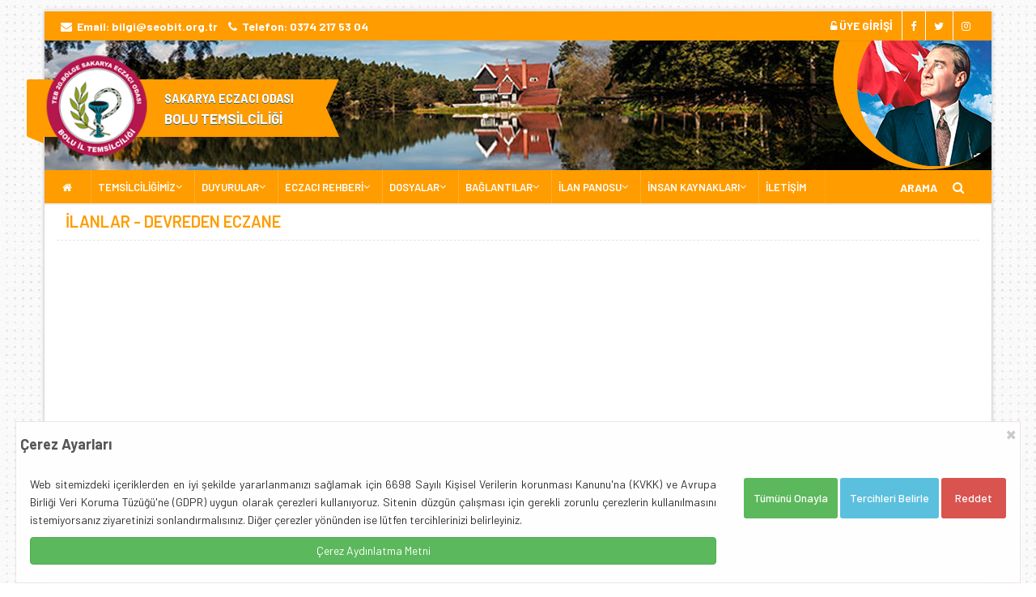

--- FILE ---
content_type: text/html; charset=UTF-8
request_url: https://seobit.org.tr/ilanlar/1
body_size: 7281
content:
<!DOCTYPE html>
<html lang="tr">
<head>
		<title>Sakarya Eczacı Odası Bolu İl Temsilciliği</title>
		<base href="https://seobit.org.tr/" />
		<meta http-equiv="Content-Type" content="text/html; charset=utf-8">
		<meta name="title" content="Sakarya Eczacı Odası Bolu İl Temsilciliği">
		<meta name="description" content="Türk Eczacılar Birliği 20.Bölge Sakarya Eczacı Odası Sakarya Eczacı Odası Bolu İl Temsilciliği">
		<meta name="keywords" content="eczane,eczacı,nöbetçi eczane,ilaç,nöbet,sgk,teb,sakarya eczacı odası,bolu il temsilciliği,bolu eczacı odası,bolu">
		<meta name="robots" content="index, follow">
		<meta name="revisit-after" content="1 days">
		<meta name="author" content="Oben Teknoloji">
		<meta name="viewport" content="width=device-width, initial-scale=1, maximum-scale=1">
    	<meta property="og:image" content="image/add.jpg" />
		<link rel="shortcut icon" href="image/favicon.ico" />
		<link rel="icon" href="image/fav.png" sizes="32x32" />
		<link rel="icon" href="image/fav.png" sizes="192x192" />
        <meta name="msapplication-TileColor" content="#d78403">
        <meta name="theme-color" content="#d78403">
        <meta name="msapplication-navbutton-color" content="#d78403">
        <meta name="apple-mobile-web-app-status-bar-style" content="#d78403">

    <link rel="stylesheet" type="text/css" href="https://maxcdn.bootstrapcdn.com/bootstrap/3.3.7/css/bootstrap.min.css">
	<link rel="stylesheet" type="text/css" href="https://stackpath.bootstrapcdn.com/font-awesome/4.7.0/css/font-awesome.min.css">
	<link href="https://fonts.googleapis.com/css?family=Barlow:100,200,300,400,500,600,700,800&amp;display=swap" rel="stylesheet">
	<script src="https://code.jquery.com/jquery-1.9.1.min.js"></script>
                <script src="js/jquery-migrate.min.js"></script>
                <script language="Javascript" type="text/javascript"> 
			  function temizle(temizle){  return temizle.replace(/(<([^>]+)>)/ig,""); } 
			  $(function() {	
									document.title = temizle($(".pagetitle").html());
					
				  var title = document.title;
						var alttitle = "Sakarya Eczacı Odası Bolu İl Temsilciliği";
						window.onblur = function () { document.title = alttitle; };
						window.onfocus = function () { document.title = title; };
				        var root = document.querySelector(':root');
					    var rootStyles = getComputedStyle(root);
					    var mainColor = rootStyles.getPropertyValue('--mcl');
				  		var mainColor2 = rootStyles.getPropertyValue('--dcl');
				        root.style.setProperty('--mcl', '#ff9c00'),
						root.style.setProperty('--dcl', '#d78403');
				  
				});
		</script>
        <script src="js/app.js"></script>
	
         
                <link href="css/style-bl.css" rel="stylesheet">
                <link href="css/color.css" rel="stylesheet">
                
                         </head>
<body class="boxed-layout container" onload="myFunction()">

    <div class="wrapper">
        <div id="header"><div class="header-v4">
  <div class="topbar-v1">
    <div class="container">
      <div class="row">
        <div class="col-md-6">
          <ul class="list-inline top-v1-contacts">
            <li class="text-white"> <strong><i class="fa fa-envelope"></i> Email: <a href="mailto:bilgi@seobit.org.tr">bilgi@seobit.org.tr</a> </strong></li>
            <li class="text-white"> <strong><i class="fa fa-phone"></i> Telefon: 0374 217 53 04</strong> </li>
          </ul>
        </div>
        <div class="col-md-6">
          <ul class="list-inline top-v1-data">
           <li><a href="eczaci" target="_blank"><i class="fa fa-unlock-alt"></i> <strong>ÜYE GİRİŞİ</strong></a></li>
            <li><a href="#" target="_blank" title="Facebook"><i class="fa fa-facebook"></i></a></li>
			<li><a href="#" target="_blank" title="Twitter"><i class="fa fa-twitter"></i></a></li>
            <li><a href="#" target="_blank" title="İnstagram"><i class="fa fa-instagram"></i></a></li>
          </ul>
        </div>
      </div>
    </div>
  </div>
  
  
  <script>
$(document).ready(function () {
	$('.fadeinn img:gt(0)').hide();
	setInterval(function(){$('.fadeinn :first-child').fadeOut().next('img').fadeIn().end().appendTo('.fadeinn');}, 5000);
});
</script>

  
  <div class="navbar navbar-default mega-menu" role="navigation">
    <div class="container">
      <div class="navbar-header">
        <div class="row">
          <div class="col-md-12 headerBlock">
          
          <span class="logoRibbon logoRibbon-type2 logoRibbon-victory"><span><small>SAKARYA ECZACI ODASI</small><br>BOLU TEMSİLCİLİĞİ</span></span> 
          <a href="https://seobit.org.tr/" title="SAKARYA ECZACI ODASI BOLU İL TEMSİLCİLİĞİ"><img src="image/logo.png" alt="Sakarya Eczacı Odası Bolu İl Temsilciliği" title="Sakarya Eczacı Odası Bolu İl Temsilciliği" class="site-logo"></a> 
           <div class="fadeinn mgosterme">
                        <img src="image/head1.jpg" alt="TEB 20. BÖLGE SAKARYA ECZACI ODASI BOLU İL TEMSİLCİLİĞİ">
                        <img src="image/head2.jpg" alt="TEB 20. BÖLGE SAKARYA ECZACI ODASI BOLU İL TEMSİLCİLİĞİ">
                        <img src="image/head3.jpg" alt="TEB 20. BÖLGE SAKARYA ECZACI ODASI BOLU İL TEMSİLCİLİĞİ">
                        <img src="image/head4.jpg" alt="TEB 20. BÖLGE SAKARYA ECZACI ODASI BOLU İL TEMSİLCİLİĞİ">
			   			<img src="image/head5.jpg" alt="TEB 20. BÖLGE SAKARYA ECZACI ODASI BOLU İL TEMSİLCİLİĞİ">
                        <img src="image/head6.jpg" alt="TEB 20. BÖLGE SAKARYA ECZACI ODASI BOLU İL TEMSİLCİLİĞİ">
                        
                   
                   
                   </div>
          </div>
        </div>
        
        <button type="button" class="navbar-toggle" data-toggle="collapse" data-target=".navbar-responsive-collapse">
        <span class="full-width-menu">MENÜ</span> 
        <span class="icon-toggle"> 
        <span class="icon-bar"></span> 
        <span class="icon-bar"></span> 
        <span class="icon-bar"></span> </span> 
        </button>
      </div>
      
    </div>
    
    <div class="clearfix"></div>
    
    
    <div class="collapse navbar-collapse navbar-responsive-collapse">
      <div class="container navigationClass">
        <ul class="nav navbar-nav">
          <li><a href="https://seobit.org.tr/" title="SAKARYA ECZACI ODASI BOLU İL TEMSİLCİLİĞİ"><i class="fa fa-home"></i></a></li>
          
          <li class="dropdown"> <a href="javascript:void(0);" class="dropdown-toggle" data-toggle="dropdown">TEMSİLCİLİĞİMİZ </a>
            <ul class="dropdown-menu">
                        <li><a href="odamiz/yonetim-kurulu"><i class="fa fa-users"></i> YÖNETİM</a></li>
			            <li><a href="odamiz/personel"><i class="fa fa-users"></i> PERSONEL</a></li>
			               <li><a href="http://seo.org.tr/" target="_blank"><i class="fa fa-users"></i> SAKARYA ECZACI ODASI</a></li>                                          
            </ul>
          </li>
 
             <li class="dropdown"> <a href="javascript:void(0);" class="dropdown-toggle" data-toggle="dropdown">DUYURULAR </a>
            <ul class="dropdown-menu">
          			<li><a href="duyurular/eczane-adres-ve-telefon-listesi" title="ECZANE ADRES VE TELEFON LİSTESİ"><i class="fa fa-bullhorn"></i> ECZANE ADRES VE TELEFON LİSTESİ</a></li>
						<li><a href="duyurular/ornek-dilekceler" title="ÖRNEK DİLEKÇELER"><i class="fa fa-bullhorn"></i> ÖRNEK DİLEKÇELER</a></li>
						<li><a href="duyurular/sirali-receteler" title="SIRALI REÇETELER"><i class="fa fa-bullhorn"></i> SIRALI REÇETELER</a></li>
						<li><a href="duyurular/oda-duyurulari" title="ODA DUYURULARI"><i class="fa fa-bullhorn"></i> ODA DUYURULARI</a></li>
						<li><a href="duyurular/teb-duyurulari" title="TEB DUYURULARI"><i class="fa fa-bullhorn"></i> TEB DUYURULARI</a></li>
						<li><a href="duyurular/sgk-duyurulari" title="SGK DUYURULARI"><i class="fa fa-bullhorn"></i> SGK DUYURULARI</a></li>
						<li><a href="duyurular/saglik-mudurlugu-duyurulari" title="SAĞLIK MÜDÜRLÜĞÜ DUYURULARI"><i class="fa fa-bullhorn"></i> SAĞLIK MÜDÜRLÜĞÜ DUYURULARI</a></li>
						<li><a href="duyurular/sirkuler-ilac-suistimal-duyurulari" title="SİRKÜLER İLAÇ SUİSTİMAL DUYURULARI"><i class="fa fa-bullhorn"></i> SİRKÜLER İLAÇ SUİSTİMAL DUYURULARI</a></li>
						<li><a href="duyurular/sut-duyurulari" title="SUT DUYURULARI"><i class="fa fa-bullhorn"></i> SUT DUYURULARI</a></li>
						<li><a href="duyurular/maliye-duyurulari" title="MALİYE DUYURULARI"><i class="fa fa-bullhorn"></i> MALİYE DUYURULARI</a></li>
						<li><a href="duyurular/saglik-bakanligi-duyurulari" title="SAĞLIK BAKANLIĞI DUYURULARI"><i class="fa fa-bullhorn"></i> SAĞLIK BAKANLIĞI DUYURULARI</a></li>
						<li><a href="duyurular/tumu" title="Tüm Duyurular"><i class="fa fa-server"></i> TÜM DUYURULAR</a></li> 
                                                        
            </ul>
          </li>
          
          

          <li class="dropdown">
<a href="javascript:void(0);" class="dropdown-toggle" data-toggle="dropdown">ECZACI REHBERİ</a>
<ul class="dropdown-menu">
	<li><a href="eczaci-rehberi/1"><i class="fa fa-edit"></i> ECZACI REHBERİ</a></li>
	<li><a href="eczaci-rehberi/2"><i class="fa fa-edit"></i> YARDIMCI ECZACI İŞLEMLERİ</a></li>
	<li><a href="eczaci-rehberi/5"><i class="fa fa-edit"></i> İSTİŞARE VE TOPLANTI</a></li>
	<li><a href="eczaci-rehberi/6"><i class="fa fa-edit"></i> TEBLİĞ VE PROTOKOL</a></li>
	<li><a href="eczaci-rehberi/7"><i class="fa fa-edit"></i> ETKİNLİKLER</a></li>
	<li><a href="eczaci-rehberi/8"><i class="fa fa-edit"></i> ECZACILIK FUARLARI</a></li>
	<li><a href="eczaci-rehberi/9"><i class="fa fa-edit"></i> E-İMZA YENİLEME VE TALEP</a></li>
	<li><a href="eczaci-rehberi/12"><i class="fa fa-edit"></i> TEB YARDIMLAŞMA SANDIĞI</a></li>
	<li><a href="hesaplamalar"><i class="fa fa-subscript"></i> ALKOL HESAPLAMA</a></li>
<li><a target="_blank" href="http://www.mevzuat.gov.tr/"><i class="fa fa-align-justify"></i> MEVZUAT</a></li>
<li><a href="yasa-ve-yonetmelikler" title="Mevzuat"><i class="fa fa-legal"></i> YASA VE YÖNETMELİKLER</a></li>

</ul>
</li>

<li class="dropdown"><a href="javascript:void(0);" class="dropdown-toggle" data-toggle="dropdown">DOSYALAR</a>
  <ul class="dropdown-menu">
                  	                                                     <li><a href="dosyalar/dilekceler" title="DİLEKÇELER">
													<i class="fa fa-file"></i> DİLEKÇELER</a></li>
											                                                    <li><a href="dosyalar/formlar" title="FORMLAR">
													<i class="fa fa-file"></i> FORMLAR</a></li>
											                                                    <li><a href="dosyalar/eczacilara-ozel" title="ECZACILARA ÖZEL">
													<i class="fa fa-file"></i> ECZACILARA ÖZEL</a></li>
											                                                    <li><a href="dosyalar/adalet-bakanligi-dilekceler" title="ADALET BAKANLIĞI DİLEKÇELER">
													<i class="fa fa-file"></i> ADALET BAKANLIĞI DİLEKÇELER</a></li>
											                                                    <li><a href="dosyalar/eczane-rehberi" title="ECZANE REHBERİ">
													<i class="fa fa-file"></i> ECZANE REHBERİ</a></li>
											                                                    <li><a href="dosyalar/sirkuler" title="SİRKÜLER">
													<i class="fa fa-file"></i> SİRKÜLER</a></li>
											                                                    <li><a href="dosyalar/sozlesmeler" title="SÖZLEŞMELER">
													<i class="fa fa-file"></i> SÖZLEŞMELER</a></li>
												    <li><a href="duyuru/nobet-listeleri" title="">
													<i class="fa fa-file"></i> NÖBET LİSTELERİ</a></li>
	  
	  
	  
                  
                   
                </ul>
</li>
			
			<li class="dropdown"><a href="javascript:void(0);" class="dropdown-toggle" data-toggle="dropdown">BAĞLANTILAR</a>
  <ul class="dropdown-menu">
                 					<li><a href="onemli-linkler/teb-eczaci-odalari" title="ECZACI ODALARI"><i class="fa fa-link"></i> ECZACI ODALARI</a></li>
										<li><a href="onemli-linkler/resmi-kurumlar" title="RESMİ KURUMLAR"><i class="fa fa-link"></i> RESMİ KURUMLAR</a></li>
										<li><a href="onemli-linkler/linkler" title="SIK KULLANILANLAR"><i class="fa fa-link"></i> SIK KULLANILANLAR</a></li>
										<li><a href="onemli-linkler/" title="YURT DIŞI İLAÇ"><i class="fa fa-link"></i> YURT DIŞI İLAÇ</a></li>
										<li><a href="onemli-linkler/" title="UZAKTAN YARDIM"><i class="fa fa-link"></i> UZAKTAN YARDIM</a></li>
										<li><a href="onemli-linkler/" title="SIRALI REÇETELER"><i class="fa fa-link"></i> SIRALI REÇETELER</a></li>
					               
                    
                <li class="dropdown-submenu"><a href="javascript:void(0);"><i class="fa fa-cubes"></i> REÇETE GİRİŞİ</a>
                <ul class="dropdown-menu">
                 <li><a target="_blank" href="http://medeczane.sgk.gov.tr/eczane/login.jsp">
                 <i class="fa fa-angle-double-right"></i> MEDULA ECZANE</a></li>
                 <li><a target="_blank" href="https://medsahis.sgk.gov.tr/sahis/pages/login.jsp">
                 <i class=" fa fa-angle-double-right"></i> MEDULA MEDİKAL</a></li>
                 <li><a target="_blank" href="https://saglik.isbank.com.tr/"><i class="fa fa-angle-double-right"></i> İŞBANK REÇETESİ</a></li>
                 <li><a target="_blank" href="http://eczane.tbmm.gov.tr/"><i class="fa fa-angle-double-right"></i> TBMM</a></li>
                 <li><a target="_blank" href="http://vetilac.tarbil.gov.tr/"><i class="fa fa-angle-double-right"></i> VETERİNER İLAÇ GİRİŞ SİSTEMİ</a></li>
                </ul>
                </li>
                
                    
                    <li class="dropdown-submenu"><a href="javascript:void(0);"><i class="fa fa-bullseye"></i> UYGULAMALAR</a>
  <ul class="dropdown-menu">
  <li><a target="_blank" href="https://www.teb.org.tr/content/1/yurt-dışından-İlaç-temini">
  <i class="fa fa-arrow-circle-right"></i> İTHAL İLAÇ SORGULAMA</a></li>
  <li><a href="https://www.teb.org.tr/content/136/advers" target="_blank"><i class=" fa fa-arrow-right"></i>  ADVERS ETKİ BİLDİRİMİ</a></li>
  <li><a target="_blank" href="http://tebapp.tebeczane.net/piyasada-bulunmayan-ilaclar"><i class="fa fa-question"></i> İLAÇ BİLGİ SORGULAMA</a></li>
  <li><a target="_blank" href="https://itsportal.saglik.gov.tr/its-os/index.php?run=account">
  <i class="fa fa-star"></i> İTS YÖNETİM PANELİ</a></li>
  <li><a target="_blank" href="https://www.turkiye.gov.tr/"><i class="fa fa-bell"></i> E-DEVLET</a></li>
  <li><a target="_blank" href="https://tckimlik.nvi.gov.tr/"><i class="fa fa-question"></i> TC SORGULAMA</a></li>
                                          
                  
                   
                </ul>
</li>


                </ul>
                </li>
			
						<li class="dropdown">
<a href="javascript:void(0);" class="dropdown-toggle" data-toggle="dropdown">İLAN PANOSU</a>
<ul class="dropdown-menu">
	
                                    									<li><a href="ilanlar/5"><i class="fa fa-arrow-right"></i> ECZANE EKİPMANLARI</a></li>
                                    									<li><a href="ilanlar/7"><i class="fa fa-arrow-right"></i> MUHTELİF İLANLAR</a></li>
                                    									<li><a href="ilanlar/1"><i class="fa fa-arrow-right"></i> DEVREDEN ECZANE</a></li>
                                    									<li><a href="ilanlar/2"><i class="fa fa-arrow-right"></i> ELEMAN</a></li>
                                    									<li><a href="ilanlar/3"><i class="fa fa-arrow-right"></i> MESUL MÜDÜR</a></li>
                                    									<li><a href="ilanlar/4"><i class="fa fa-arrow-right"></i> YARDIMCI ECZACI</a></li>
                                    	<li><a href="eczaci/kullanici-girisi-ilan-islemleri" target="_blank" title="İlan İşlemleri"><i class="fa fa-edit"></i> YENİ İLAN EKLE</a></li>
                                    <li><a href="ilanlar" title="İlanlar"><i class="fa fa-arrows"></i> TÜM İLANLAR</a></li>
	

</ul>
</li>
			
			
			<li class="dropdown">
<a href="javascript:void(0);" class="dropdown-toggle" data-toggle="dropdown">İNSAN KAYNAKLARI</a>
<ul class="dropdown-menu">
	<li><a href="insan-kaynaklari"><i class="fa fa-edit"></i> İŞ BAŞVURU FORMU</a></li>
<li><a href="eczaci/kullanici-girisi-is-basvurulari" target="_blank"><i class="fa fa-user"></i> YAPILAN BAŞVURULAR</a></li>
	<li><a href="ilanlar/2"><i class="fa fa-home"></i> İŞ İLANLARI</a></li>
	<li><a href="eczaci/kullanici-girisi-ilan-islemleri" target="_blank"><i class="fa fa-search"></i> ELEMAN ARIYORUM</a></li>

</ul>
</li>

          
         
          <li><a href="iletisim-bilgilerimiz" title="İletişim Bilgilerimiz">İLETİŞİM</a></li>
          
        </ul>
        <ul class="nav navbar-nav navbar-border-bottom navbar-right">
          <li class="no-border  text-white"> ARAMA <i id="searchbtn" class="search text-white fa fa-search search-btn"></i>
            <div class="search-open">
            			<form action="arama" autocomplete="off" method="POST" name="siteici">
                        <label><input type="text" name="arama" class="form-control searchInput" 
                        placeholder="Anahtar Kelime Giriniz" id="txt_arama"></label>
                        <input type="submit" class="btn btn-primary" value="ARA">
						</form>
                     
            </div>
          </li>
        </ul>
      </div>
    </div>
  </div>
</div>

<script>
    function Arama() {
        var ara_text = $('#txt_arama').val();
        sessionStorage.setItem("ara_text", ara_text);
        window.location.href = '/Arama/' + ara_text;
    }

    handleSearch();
    handleLogin();
    handleAccount();
</script> </div>
		
        <div class="container content">
			         
		 <div class="clearfix"></div>
         
            <div class="row odaHaberler">
                <div class="col-lg-12 " id="govde" style="min-height: 640px;">
                <div class="post">
<h1 id="title" class="pagetitle main-color" title="İLANLAR">İLANLAR - DEVREDEN ECZANE</h1>

<div class="col-md-12">

<div class="single-post nobottommargin">
                              </div>
                                                            
                              
                              </div>
</div>

							                   </div>
                            </div>
        </div>
        
   
	<div class="footer">
              <div class="footer-info">
        <div class="container">
            <div class="row">
                <div class="col-md-10">
                    <p> © Türk Eczacılar Birliği 20.Bölge Sakarya Eczacı Odası Sakarya Eczacı Odası Bolu İl Temsilciliği 2026. Tüm hakları saklıdır. <i class="fa fa-legal"></i> <a class="text-white" href="gizlilik-politikamiz" title="Gizlilik Politikamız">Gizlilik Politikamız</a> <br>
                        <small>
							<i class="fa fa-map-marker"></i> Borazanlar Mh. Hürriyet Cd. Kubaoğlu Apt. No : 59/10 BOLU							<i class="fa fa-phone"></i> 0374 217 53 04 
							<i class="fa fa-envelope"></i> bilgi@seobit.org.tr 
                        </small>
                    </p>
                </div>

                <div class="col-md-2 text-right">
                    <p>
                        <a class="text-white" href="https://www.obenteknoloji.com.tr" title="Oben Teknoloji" target="_blank"><strong><i class="fa fa-code"></i> OBEN</strong></a> 
                    </p>
                </div>
            </div>
        </div>
    </div>
		</div>
		 </div>
    <div id="topcontrol" title="Yukarı" class="bactotop"></div>
	<link rel="stylesheet" href="css/tabs.css" />
<script src="js/tabs.jquery.js"></script>

	
	<style>
             
                
		.modal1 {
                    display: none;
                    position: fixed;
                    z-index: 1005;
                    padding-bottom: 0;
                    bottom: 0px; left: 0px; right: 0px;
                    width: 100%;
                    overflow: hidden;
                    background-color: rgb(0, 0, 0);
                    background-color: rgba(0, 0, 0, 0);
                }

                .modal-content {
                    background-color: #fefefe;
                    margin: auto;
                    padding: 0 5px;
                    border: 1px solid #eded;
                    width: 97%;

                }

                .modal-content>.header h4 {
                    margin-block-start: 0.8em !important;
                    margin-block-end: 0.8em !important;
                    text-align: center;
                }

                .modal-content>.header {
                    display: flex;
                    justify-content: space-between;
                }

                .modal-content>.header .close {
                    font-size: 28px;
                    cursor: pointer;
                    font-weight: bolder;

                }

                .modal-inner {
                    display: flex;
                    margin: 2px;
                    justify-content: space-between;
                    flex-wrap: no-wrap;
                }

                .modal-inner .hide {
                    display: none;
                }

                .modal-inner>.col-left,
                .modal-inner>.col {
                    min-width: 30%;
                    max-width: 70%;
                    float: left;
                    text-align: justify;
                    padding: 5px;
                    margin: 5px;
                }

                .modal-inner>.col-right {
                    max-width: 30%;
                    display: inline;
                    padding: 5px;
                    margin: 5px;
                }

                .modal-content button {
                    min-width: 80px;
                    height: 50px;
                    font-size: 14px;
                    border: 0;
                    border-radius: 3px;
                    margin: 3px 0;
                    font-weight: 500;
                    cursor: pointer;
                }

                .modal-content button:hover,
                .modal-content button:focus {
                    border-bottom: 2px solid #000;
                    color: #000;
                }



                .col.management>div {
                    width: 98%;
                    background-color: #6495ed44;
                    margin: 3px;
                    padding: 3px;
                    display: flex;
                    flex-wrap: wrap;
                    float: left;
                }

                .col.management>div>div:nth-child(1),
                .col.management>div>div:nth-child(2) {
                    min-width: 49%;
                }

                .col.management>div>div:nth-child(1) {
                    text-align: start;
                    text-indent: 0.3em;
                    font-weight: 700;
                }

                .col.management>div>div:nth-child(2) {
                    text-align: end;
                    text-indent: 1em;
                }

                .col.management>div>div:nth-child(3) {
                    min-width: 98%;
                    font-size: smaller;
                }
            </style>
	<div id="myModal" class="modal1">
                    <div class="modal-content">
                        <div class="header">
                            <div>
                                <h4><strong>Çerez Ayarları</strong></h4>
                            </div>
                            <div>
                                <span class="close">×</span>
                            </div>
                        </div>
                        <div class="modal-inner">
                            <div class="col-left">
                                <p>
                                    Web sitemizdeki içeriklerden en iyi şekilde yararlanmanızı sağlamak için 6698 Sayılı Kişisel Verilerin korunması Kanunu'na (KVKK) ve Avrupa Birliği Veri Koruma Tüzüğü'ne (GDPR) uygun olarak çerezleri kullanıyoruz. Sitenin düzgün çalışması için gerekli zorunlu çerezlerin kullanılmasını istemiyorsanız ziyaretinizi sonlandırmalısınız. Diğer çerezler yönünden ise lütfen tercihlerinizi belirleyiniz.

                                </p>
                                <p>
                                    <a target="_new" class="btn btn-block btn-success" href="cerez-aydinlatma-metni">Çerez Aydınlatma Metni</a>
                                </p>

                            </div>
                            <div class="col management">
                                <div>
                                    <div class="subject">Zorunlu Çerezler</div>
                                    <div class="check" style="color:#198754">Her zaman aktif</div>
                                    <div class="detail">
                                        Kullanıcı deneyiminin tutarlılığı için bir tarayıcı oturumu sırasında bir kullanıcı durumunu korumak için kullanılır. Tarayıcı oturumu sona erdiğinde varsayılan olarak çerez yok edilir.
                                    </div>

                                </div>
                                <div>
                                    <div class="subject">Analitik Çerezler</div>
                                    <div class="check">
                                        <input type="checkbox" id="statCheck">
                                    </div>
                                    <div class="detail">
                                        Kullanıcılarımız için web sitesi deneyimini optimize etmek için analitik çerezler kullanıyoruz. Bu analitik çerezler ile web sitemizin kullanımı hakkında bilgi ediniyoruz.
                                    </div>

                                </div>
                                <div>
                                    <div class="subject">Fonksiyonel Çerezler</div>
                                    <div class="check">
                                        <input type="checkbox" id="statCheckOpt">
                                    </div>
                                    <div class="detail">
                                        Bu tanımlama bilgisi, ziyaretçilerin bir dizi ağ ve paylaşım platformuyla içerik paylaşmasını sağlamak için web sitelerine yaygın olarak gömülü olan AddThis sosyal paylaşım aracıyla ilişkilidir. Güncellenmiş bir sayfa paylaşım sayısını saklar. İnternet sitesinde yer alan haberlerin sosyal medyada paylaşılması için kullanılmaktadır.
                                    </div>

                                </div>
                            </div>
                            <div class="col-right">
                                <button type="button" class="allowAll btn btn-md btn-success">Tümünü Onayla</button>
                                <button type="button" class="openOption btn btn-md btn-info">Tercihleri Belirle</button>
                                <button type="button" class="allow btn btn-md btn-primary">Tercihlerimi Kaydet</button>
                                <button type="button" class="deny btn btn-md btn-danger">Reddet</button>

                            </div>
                        </div>
                    </div>

                </div>
	

	<script>
		   $(function () {
            $("#tabNews").organicTabs({
                "speed": 200
            });

        });
		  
		
            let analiz = false;
            function cookieStatus() {
                let lsStatus = localStorage.getItem('cmc_status');
                return (lsStatus != "allow") ? false : true;
            }
            analiz = cookieStatus();
            if (analiz) {
            (function (i, s, o, g, r, a, m) {
                i['GoogleAnalyticsObject'] = r;
                i[r] = i[r] || function () {
                    (i[r].q = i[r].q || []).push(arguments)
                }, i[r].l = 1 * new Date();
                a = s.createElement(o),
                        m = s.getElementsByTagName(o)[0];
                a.async = 1;
                a.src = g;
                m.parentNode.insertBefore(a, m)
            })(window, document, 'script', '//www.google-analytics.com/analytics.js', 'ga');
            
                ga('create', 'G-SL65XV1KZJ', 'auto');
                ga('send', 'pageview');
            }

                let modal = document.getElementById("myModal");

                let closeBtn = document.querySelector(".close");
                let optionBtn = document.querySelector("button.openOption");
                let allowAllBtn = document.querySelector("button.allowAll");
                let denyBtn = document.querySelector("button.deny");
                let allowBtn = document.querySelector("button.allow");

                allowAllBtn.onclick = function () {
                    saveAndExit('allowAll')
                };
                allowBtn.onclick = function () {
                    saveAndExit('allow')
                };
                denyBtn.onclick = function () {
                    saveAndExit('deny')
                };
		        document.querySelector('.management').style.display = "none";
		allowBtn.style.display = "none";
                optionBtn.onclick = function () {
                    document.querySelector('.management').style.display = "grid";
                    optionBtn.style.display = "none";
					allowBtn.style.display = "block";
                    document.querySelector('button.allow').style.display = "block";
                }; 
                closeBtn.onclick = function () {
                    modal.style.display = "none";
                }


                function saveAndExit(type) {

                    if (type == "allowAll") {
                        localStorage.setItem('cmc_status', 'allow');
                        localStorage.setItem('_cmc_status', 'allow');
                    } else if (type == "deny") {
                        localStorage.setItem('cmc_status', 'deny');
                        localStorage.setItem('_cmc_status', 'deny');
                    } else if (type == "allow") {
                        let check = document.getElementById("statCheck").checked;
                        if (check) {
                            localStorage.setItem('cmc_status', 'allow');
                        } else {
                            localStorage.setItem('cmc_status', 'deny');
                        }
                        checkOpt = document.getElementById("statCheckOpt").checked;
                        if (checkOpt) {
                            localStorage.setItem('_cmc_status', 'allow');
                        } else {
                            localStorage.setItem('_cmc_status', 'deny');
                        }
                    }
                    modal.style.display = "none";
                }

                function showCookieWindow() {
                    let lsStatus = localStorage.getItem('cmc_status');
                    if (lsStatus == "allow" || lsStatus == "deny") {
                        return false;
                    }
                    return true;
                }


                if (showCookieWindow()) {
                    modal.style.display = "block";
                }
            </script>
	
     <script src="https://maxcdn.bootstrapcdn.com/bootstrap/3.3.7/js/bootstrap.min.js"></script>
     <script src="js/back-to-top.js"></script>
     <script src="js/smoothScroll.js"></script>
</body>
</html>

--- FILE ---
content_type: text/css
request_url: https://seobit.org.tr/css/style-bl.css
body_size: 18658
content:

body { 
   color: #555; 
   font-size: 14px;
   line-height: 1.6;
   font-family: 'Barlow', sans-serif;
   background: #fdfdfd;
  background: url(../image/bg.png) repeat;
}


section, div, img, a, li, ul, i, picture  {
	-webkit-transition: all 0.4s ease;
    transition: all 0.4s ease;
}

body.header-fixed-space {
  padding-top: 94px;
}
body.header-fixed-space-v2 {
	padding-top: 135px;
}

.mb-10 { margin-bottom: 10px !important;}
.mb-20 { margin-bottom: 20px !important;}
.mt-10 { margin-top: 10px !important;}
.mt-20 { margin-top: 20px !important;}

#active-popup {
  background-color: rgba(52,73,94, 0.7);
  position: absolute;
  width: 100%;
  heighT: 100% !important;
  top: 0;
  left: 0;
  z-index: 999;
}

#popup-container {
  width: 60%;
  min-height:900px;
  margin: 0 auto;
  margin-top: 5%;
  position: fixed;
  left: 20%;
  z-index: 999;
  top: 0;
  display: none;
}

#popup-window { position: relative; padding: 1%; }


  .mgoster { display:none;}
  .mgosterme{ }
@media only screen and (max-device-width: 480px) {
  .mgosterme { display:none;}
  .mgoster{ display:inline; }
}


				
.ysl{
    padding: 0;
    margin: 0;
    color: #fff;
    width: 100%;
    border: 1px solid #2e6da4;
    background: #16BE45;
}
				
				.ysl h1 {
    color: #fff;
    padding: 3px 10px;
    font-size: 15px;
    line-height: 20px;
}
				
	

			.epanel {
    padding: 0;
    margin: 0;
    color: #797e84;
    width: 100%;
    border: 1px solid #830413;
    background: #b31a2d;
}
				
				.epanel h1 {
    color: #fff;
    padding: 3px 10px;
    font-size: 15px;
    line-height: 20px;
}
	
				
	.prm {
    padding: 0;
    margin: 0;
    color: #797e84;
    width: 100%;
    border: 1px solid #2e6da4;
    background: #337ab7;
}
				
				.prm h1 {
    color: #fff;
    padding: 3px 10px;
    font-size: 15px;
    line-height: 20px;
}
	
	

.bactotop { position: fixed; bottom: 5px; right: 5px; opacity: 0; cursor: pointer;}
.bolder { font-weight:bold !important;}

.pagetitle {
    font-size: 20px;
    line-height:25px;
    display:block;
    font-weight:600;
	border-bottom:1px dashed #e1e2e3;
    padding-bottom:10px;
	padding-left: 1%;
}


.bottom-1{margin-bottom:15px !important;}
.bottom-2{margin-bottom:25px !important;}
.bottom-3{margin-bottom:35px !important;}
.bottom-4{margin-bottom:45px !important;}
.bottom-5{margin-bottom:55px !important;}
.top-1{margin-top:15px !important;}
.top-2{margin-top:25px !important;}
.top-3{margin-top:35px !important;}
.top-4{margin-top:45px !important;}
.top-5{margin-top:55px !important;}

.gri {color:#7f7a7a !important;}
.gri a {color:#7f7a7a !important; text-decoration: none;}

.red {color:#b31a2d !important ;}
.red a {color:#b31a2d !important; text-decoration: none;}

.blue {color:#3c8ad3 !important ;}
.blue a {color:#3c8ad3 !important; text-decoration: none;}

.green {color:#10830b !important ;}
.green a {color:#10830b !important; text-decoration: none;}





.text-white{color:#fff !important;}  .text-white a{color:#fff !important; text-decoration: none;} .text-white a:hover{color:#fff !important; text-decoration: none; font-weight: bold;}

.text-red{color:#de0303 !important;}  .text-red a{color:#de0303 !important; text-decoration: none;} .text-red a:hover{color:#de0303 !important; text-decoration: none; font-weight: bold;}


.border { border-bottom:1px dashed #e1e2e3; padding-bottom:5px; margin: 0;}
hr.border2 {
	border: 0;
	height: 1px;
	background: #333;
	background-image: linear-gradient(to right, #eee, #999, #eee);
}
hr.border3{
	border: 0;
	height: 1px;
	background-image: linear-gradient(to right, rgba(0, 0, 0, 0), rgba(0, 0, 0, 0.35), rgba(0, 0, 0, 0));
}

.res { width: 100%;}

.news-res { width: 70% !important;}

.border-res { border-radius: 5px;
		-webkit-border-radius: 5px;
		-moz-border-radius: 5px;
		    width: 100%;}

.reklam-resim {
	width:100%;
    margin:0px 0px 10px 0px;
    padding:5px;
    border:1px solid #e1e2e3;
}

.nobet-kart {
	width:100%;
    margin:0px 0px 10px 0px;
    padding:3px;
	min-height: 195px;
    border:1px solid #e1e2e3;
	box-shadow: 0px 9px 14px #D4D2D2; 
-webkit-box-shadow: 0px 9px 14px #D4D2D2; 
-moz-box-shadow: 0px 9px 14px #D4D2D2; 
}

.nobet-logo {
	width:100%;
    margin:0;
	margin-top:50px !important;
    padding:5px;
    border:1px solid #e1e2e3;
}

.eczIcon {

    display:block;
    width:25px;
    height:25px;
	background-image: url(../image/elogo.svg);
    background-size:cover;
    float:right;
    position:relative;
    top:-4px;
    right:-4px;
    animation:nobetci 1s infinite;
}

@keyframes nobetci {
  0%  {opacity:0;  }
  10% {opacity:.3; }
  20% {opacity:.6;}
  30% {opacity:.9;}
  40% {opacity:1;}
  50% {opacity:1;}
  60% {opacity:1; }
  70% {opacity:.7;}
  80% {opacity:.4;}
  90% {opacity:.1;}
  100% {opacity:0;}
  
}


.nav-side-menu {
  overflow: auto;
  border:1px solid #e1e2e3;
  font-size: 13px;
  font-weight: 200;
  background-color: #fff;
  top: 0px;
  width: 100%;
  margin: 25px 0;
  padding:0 ;
}

.nav-side-menu .toggle-btn {
  display: none;
}
.nav-side-menu ul,
.nav-side-menu li {
  list-style: none;
  padding:0;
  margin:0 0 5px 0;
  line-height: 38px;
  cursor: pointer;
}
.nav-side-menu ul :not(collapsed) .arrow:before,
.nav-side-menu li :not(collapsed) .arrow:before {
  font-family:"FontAwesome";
  content: "\f105";
  display: inline-block;
  padding-left: 10px;
  padding-right: 10px;
  vertical-align: middle;
  float: right;
}




.nav-side-menu ul .sub-menu li,
.nav-side-menu li .sub-menu li {
  border: none;
  line-height: 35px;
  padding:0;
  margin:0 0 5px 0;
  border-bottom: 1px solid #eee;
  font-weight:normal;
  font-size:12px;
}


.nav-side-menu li {
  padding-left: 0px;  
  border-bottom: 1px solid #eee;
}
.nav-side-menu li a {
 text-decoration:none;
  color:#555;
  padding: 10px 5px !important;
  margin:0;
  font-size:13px;
  font-weight:600;
}

.sub-menu li a {
 text-decoration:none !important;
  color:#555!important;
  margin: 0 0 0 28px !important;
  padding:0 !important;
  font-size:12px !important;
  color:red;
}




@media (max-width: 767px) {
  .nav-side-menu {
    position: relative;
    width: 100%;
    margin-bottom: 10px;
  }

  .brand {
    text-align: left !important;
    font-size: 23px;
    padding-left: 20px;
    line-height: 50px !important;
  }
}
@media (min-width: 767px) {
  .nav-side-menu .menu-list .menu-content {
    display: block;
  }
}



.team-img {
	 border: 1px solid #eee;
    padding: 10px;
    max-width: 100%;
    background: #fff
}

.title{
    font-size: 15px;
    display:block;
    padding-bottom:10px;
	text-decoration: none;
}

.detail{
    font-size: 13px;
    display:block;
    padding-bottom:5px;
	color:#AAA8A8;
}

.meta{  font-size: 10px;}

.pagetitle {
    font-size: 20px;
    line-height:25px;
    display:block;
    font-weight:600;
	border-bottom:1px dashed #e1e2e3;
    padding-bottom:10px;
	padding-left: 1%;
}

.post hr {margin: 5px 0 !important;}

.postbottom {
    width:100%;
    padding:10px 0px;
    border-top:1px solid #e1e2e3;
    margin-bottom:20px;
    margin-top:20px;
    display:block;
    float:left;
}

.post .read {  color:#aaa;  font-size:12px; }

.team-box { padding: 20px 0;  width: 100%; }

.team-name {       
	font-size: 18px;
	font-weight: 400;
 display:block; }

.team-job {    
	margin: 1% 0;   
	font-size: 15px;
	font-weight: bold;}
	
	
	


.footer .footer-info p {
	color: #eee;
	margin-top: 14px;
}

.footer .footer-info a {
	margin: 0 2px;
}

.footer .footer-socials {
	margin-top: 12px;
	text-align: right;
}

.footer .footer-socials li a {
	color: #303030;
	font-size: 18px;
}



.advers {
     padding:0;
	 margin:0;
     color:#797e84;
     width:100%;
     border:1px solid #e1e2e3;
	 background:#b31a2d;
     
    
}

.advers h1 {
    color:#fff;
    padding:3px 10px;
    font-size:14px;
	line-height:20px;
}



.onemlid {
     padding:0;
	 margin:0;
     color:#797e84;
     width:100%;
     border:1px solid #e1e2e3;
	 background:#e0e0e0;
     
    
}

.onemlid h1 {
    color:#b31a2d;
    padding:3px 10px;
    font-size:14px;
	line-height:20px;
}

.onemlik {color:#b31a2d;}
.onemlik a {color:#b31a2d; text-decoration: none;}

.anlasmali {
     padding:0;
	 margin:0;
     color:#797e84;
     width:100%;
     border:1px solid #0d4751;
        
}

.anlasmali h1 {
    color:#fff;
    padding:3px 10px;
    font-size:15px;
	line-height:20px;
}


.farmainbox {
     padding:0;
	 margin:0;
     color:#797e84;
     width:100%;
     border:1px solid #f1790e;
	 background:#f1790e;
     
    
}

.farmainbox h1 {
    color:#fff;
    padding:3px 10px;
    font-size:15px;
	line-height:20px;
}


.calismar {
     padding:0;
	 margin:0;
     color:#797e84;
     width:100%;
     border:1px solid #b2145b;
	 background:#b2145b;
     
    
}

.calismar h1 {
    color:#fff;
    padding:3px 10px;
    font-size:15px;
	line-height:20px;
}




.news div[class^="col-"] { margin-bottom:0px; padding-left:0 !important;}

.news div[class^="col-"]:nth-child(odd) { padding-right:0px;}

.news div[class^="col-"]:nth-child(even) { padding-left:0px;}

.news div[class^="col-"] article {
    display:block;
    position:relative;
    float:left;
    width:100%;
    padding:25px 10px;
    border-right:1px dotted #e1e2e3;
    border-bottom:1px dotted #e1e2e3;
    height:120px;
    max-height:120px;
    overflow:hidden;
    
}

.news div[class^="col-"] article span[class*="hvLink"] {
    color:red;
    font-size:12px;
    font-weight:600;
    opacity:1;
}

.news div[class^="col-"]:hover article {
box-shadow: 0px 9px 14px #D4D2D2; 
-webkit-box-shadow: 0px 9px 14px #D4D2D2; 
-moz-box-shadow: 0px 9px 14px #D4D2D2; 
background-color:#fbfbfb;

}
.news div[class^="col-"]:hover article span[class*="hvLink"] { opacity:1;}

.news div[class^="col-"]:nth-child(even) article { border-right:0px;}

.news div[class^="col-"] article a, 
.news div[class^="col-"] article a:hover {
    color:#555;
    text-decoration:none;
}

.news div[class^="col-"] article picture {
    float:left;
    margin-right:10px;
}

.news div[class^="col-"] article picture img {
    padding:3px;
    width:70px;
    height:70px;
}

.news div[class^="col-"] article h4 {
   font-size:14px;
    font-weight:600;
    padding:0px;
    margin:0px 0px 5px 0px;
    line-height:19px;
}






section, div, img, a, li, ul, article, span {

	-webkit-transition: all 0.4s ease;
    transition: all 0.4s ease;
}

.headline {
    display: block;
    margin: 10px 0 25px 0;
    border-bottom: 1px dotted #e4e9f0;
}

h2.heading-sm, h3.heading-md {
    font-size: 18px;
    line-height: 24px;
    font-weight:600;
}
.headline h2, .headline h3, .headline h4 {
    margin: 0 0 -2px 0;
    padding-bottom: 5px;
    display: inline-block;
   
}



.logoRibbon span {
  display: block;
  padding: 10px;
}
.logoRibbon-type2 {
  border-radius: 2px 0 0 2px;
}

.logoRibbon-type2 span {
    position: relative;
    overflow: hidden;
    margin-right: -60px;
    padding-right: 50px;
    padding-left: 170px;
    width: 430px;
    font-family: 'Barlow', sans-serif;
    font-size: 17px !important;
    font-weight: bold;
    color: #ffffff;
    line-height: 25px;
    text-shadow: #2c6888 0 1px 0;
}
.logoRibbon-type2 span:before,
.logoRibbon-type2 span:after {
  content: " ";
  position: absolute;
  margin-left: -60px;
  left: 100%;
  width: 0px;
  height: 0px;
  border-style: solid;
  z-index: -1;
}

.logoRibbon-right {
  left: auto;
  right: -22px;
}

.logoRibbon-right.ribbon-type2 {
  border-radius: 0 2px 2px 0;
}
.logoRibbon-right.ribbon-type2 span {
  margin-right: 0;
  padding-right: 10px;
  margin-left: -60px;
  padding-left: 70px;
}
.logoRibbon-right.ribbon-type2 span:before,
.logoRibbon-right.ribbon-type2 span:after {
  margin-left: auto;
  left: auto;
  margin-right: -60px;
  right: 100%;
}



/* NEWS R�BBONS */

.ribbon {
  position: absolute;
  z-index: 100;
  width: 120px;
  height: 120px;
  overflow: hidden;
}
.ribbon.top-right {
  top: -3px;
  right: -6px;
}
.ribbon.top-right.ribbon-default > small {
  *zoom: 1;
  filter: progid:DXImageTransform.Microsoft.gradient(gradientType=0, startColorstr='#FFF4F4F4', endColorstr='#FFDDDDDD');
  background-image: url('[data-uri]');
  background-size: 100%;
  background-image: -webkit-gradient(linear, 50% 0%, 50% 100%, color-stop(0%, #f4f4f4), color-stop(100%, #dddddd));
  background-image: -moz-linear-gradient(top, #f4f4f4 0%, #dddddd 100%);
  background-image: -webkit-linear-gradient(top, #f4f4f4 0%, #dddddd 100%);
  background-image: linear-gradient(to bottom, #f4f4f4 0%, #dddddd 100%);
  position: absolute;
  display: block;
  width: 100%;
  padding: 8px 16px;
  text-align: center;
  text-transform: uppercase;
  text-shadow: 0 2px 0 #cecece;
  font-weight: bold;
  font-size: 65%;
  color: #000;
  background-color: #f4f4f4;
  -moz-transform: rotate(45deg);
  -ms-transform: rotate(45deg);
  -webkit-transform: rotate(45deg);
  transform: rotate(45deg);
  -moz-box-shadow: 0 3px 6px -3px rgba(0, 0, 0, 0.5);
  -webkit-box-shadow: 0 3px 6px -3px rgba(0, 0, 0, 0.5);
  box-shadow: 0 3px 6px -3px rgba(0, 0, 0, 0.5);
  top: 16px;
  left: 27px;
}
.ribbon.top-right.ribbon-default > small:before, .ribbon.top-right.ribbon-default > small:after {
  position: absolute;
  content: " ";
}
.ribbon.top-right.ribbon-default > small:before {
  left: 0;
}
.ribbon.top-right.ribbon-default > small:after {
  right: 0;
}
.ribbon.top-right.ribbon-default > small:before, .ribbon.top-right.ribbon-default > small:after {
  bottom: -3px;
  border-top: 3px solid #8e8e8e;
  border-left: 3px solid transparent;
  border-right: 3px solid transparent;
}
.ribbon.top-right.ribbon-primary > small {
  *zoom: 1;
  filter: progid:DXImageTransform.Microsoft.gradient(gradientType=0, startColorstr='#FF428BCA', endColorstr='#FF2A6496');
  background-image: url('[data-uri]');
  background-size: 100%;
  background-image: -webkit-gradient(linear, 50% 0%, 50% 100%, color-stop(0%, #428bca), color-stop(100%, #2a6496));
  background-image: -moz-linear-gradient(top, #428bca 0%, #2a6496 100%);
  background-image: -webkit-linear-gradient(top, #428bca 0%, #2a6496 100%);
  background-image: linear-gradient(to bottom, #428bca 0%, #2a6496 100%);
  position: absolute;
  display: block;
  width: 100%;
  padding: 8px 16px;
  text-align: center;
  text-transform: uppercase;
  text-shadow: 0 2px 0 #2a6496;
  font-weight: bold;
  font-size: 65%;
  color: #fff;
  background-color: #428bca;
  -moz-transform: rotate(45deg);
  -ms-transform: rotate(45deg);
  -webkit-transform: rotate(45deg);
  transform: rotate(45deg);
  -moz-box-shadow: 0 3px 6px -3px rgba(0, 0, 0, 0.5);
  -webkit-box-shadow: 0 3px 6px -3px rgba(0, 0, 0, 0.5);
  box-shadow: 0 3px 6px -3px rgba(0, 0, 0, 0.5);
  top: 16px;
  left: 27px;
}
.ribbon.top-right.ribbon-primary > small:before, .ribbon.top-right.ribbon-primary > small:after {
  position: absolute;
  content: " ";
}
.ribbon.top-right.ribbon-primary > small:before {
  left: 0;
}
.ribbon.top-right.ribbon-primary > small:after {
  right: 0;
}
.ribbon.top-right.ribbon-primary > small:before, .ribbon.top-right.ribbon-primary > small:after {
  bottom: -3px;
  border-top: 3px solid #0e2132;
  border-left: 3px solid transparent;
  border-right: 3px solid transparent;
}
.ribbon.top-right.ribbon-success > small {
  *zoom: 1;
  filter: progid:DXImageTransform.Microsoft.gradient(gradientType=0, startColorstr='#FF5CB85C', endColorstr='#FF3D8B3D');
  background-image: url('[data-uri]');
  background-size: 100%;
  background-image: -webkit-gradient(linear, 50% 0%, 50% 100%, color-stop(0%, #5cb85c), color-stop(100%, #3d8b3d));
  background-image: -moz-linear-gradient(top, #5cb85c 0%, #3d8b3d 100%);
  background-image: -webkit-linear-gradient(top, #5cb85c 0%, #3d8b3d 100%);
  background-image: linear-gradient(to bottom, #5cb85c 0%, #3d8b3d 100%);
  position: absolute;
  display: block;
  width: 100%;
  padding: 8px 16px;
  text-align: center;
  text-transform: uppercase;
  text-shadow: 0 2px 0 #3d8b3d;
  font-weight: bold;
  font-size: 65%;
  color: #fff;
  background-color: #5cb85c;
  -moz-transform: rotate(45deg);
  -ms-transform: rotate(45deg);
  -webkit-transform: rotate(45deg);
  transform: rotate(45deg);
  -moz-box-shadow: 0 3px 6px -3px rgba(0, 0, 0, 0.5);
  -webkit-box-shadow: 0 3px 6px -3px rgba(0, 0, 0, 0.5);
  box-shadow: 0 3px 6px -3px rgba(0, 0, 0, 0.5);
  top: 16px;
  left: 27px;
}
.ribbon.top-right.ribbon-success > small:before, .ribbon.top-right.ribbon-success > small:after {
  position: absolute;
  content: " ";
}
.ribbon.top-right.ribbon-success > small:before {
  left: 0;
}
.ribbon.top-right.ribbon-success > small:after {
  right: 0;
}
.ribbon.top-right.ribbon-success > small:before, .ribbon.top-right.ribbon-success > small:after {
  bottom: -3px;
  border-top: 3px solid #163216;
  border-left: 3px solid transparent;
  border-right: 3px solid transparent;
}
.ribbon.top-right.ribbon-info > small {
  *zoom: 1;
  filter: progid:DXImageTransform.Microsoft.gradient(gradientType=0, startColorstr='#FF5BC0DE', endColorstr='#FF28A1C5');
  background-image: url('[data-uri]');
  background-size: 100%;
  background-image: -webkit-gradient(linear, 50% 0%, 50% 100%, color-stop(0%, #5bc0de), color-stop(100%, #28a1c5));
  background-image: -moz-linear-gradient(top, #5bc0de 0%, #28a1c5 100%);
  background-image: -webkit-linear-gradient(top, #5bc0de 0%, #28a1c5 100%);
  background-image: linear-gradient(to bottom, #5bc0de 0%, #28a1c5 100%);
  position: absolute;
  display: block;
  width: 100%;
  padding: 8px 16px;
  text-align: center;
  text-transform: uppercase;
  text-shadow: 0 2px 0 #28a1c5;
  font-weight: bold;
  font-size: 65%;
  color: #fff;
  background-color: #5bc0de;
  -moz-transform: rotate(45deg);
  -ms-transform: rotate(45deg);
  -webkit-transform: rotate(45deg);
  transform: rotate(45deg);
  -moz-box-shadow: 0 3px 6px -3px rgba(0, 0, 0, 0.5);
  -webkit-box-shadow: 0 3px 6px -3px rgba(0, 0, 0, 0.5);
  box-shadow: 0 3px 6px -3px rgba(0, 0, 0, 0.5);
  top: 16px;
  left: 27px;
}
.ribbon.top-right.ribbon-info > small:before, .ribbon.top-right.ribbon-info > small:after {
  position: absolute;
  content: " ";
}
.ribbon.top-right.ribbon-info > small:before {
  left: 0;
}
.ribbon.top-right.ribbon-info > small:after {
  right: 0;
}
.ribbon.top-right.ribbon-info > small:before, .ribbon.top-right.ribbon-info > small:after {
  bottom: -3px;
  border-top: 3px solid #124a5b;
  border-left: 3px solid transparent;
  border-right: 3px solid transparent;
}
.ribbon.top-right.ribbon-warning > small {
  *zoom: 1;
  filter: progid:DXImageTransform.Microsoft.gradient(gradientType=0, startColorstr='#FFF0AD4E', endColorstr='#FFDF8A13');
  background-image: url('[data-uri]');
  background-size: 100%;
  background-image: -webkit-gradient(linear, 50% 0%, 50% 100%, color-stop(0%, #f0ad4e), color-stop(100%, #df8a13));
  background-image: -moz-linear-gradient(top, #f0ad4e 0%, #df8a13 100%);
  background-image: -webkit-linear-gradient(top, #f0ad4e 0%, #df8a13 100%);
  background-image: linear-gradient(to bottom, #f0ad4e 0%, #df8a13 100%);
  position: absolute;
  display: block;
  width: 100%;
  padding: 8px 16px;
  text-align: center;
  text-transform: uppercase;
  text-shadow: 0 2px 0 #df8a13;
  font-weight: bold;
  font-size: 65%;
  color: #fff;
  background-color: #f0ad4e;
  -moz-transform: rotate(45deg);
  -ms-transform: rotate(45deg);
  -webkit-transform: rotate(45deg);
  transform: rotate(45deg);
  -moz-box-shadow: 0 3px 6px -3px rgba(0, 0, 0, 0.5);
  -webkit-box-shadow: 0 3px 6px -3px rgba(0, 0, 0, 0.5);
  box-shadow: 0 3px 6px -3px rgba(0, 0, 0, 0.5);
  top: 16px;
  left: 27px;
}
.ribbon.top-right.ribbon-warning > small:before, .ribbon.top-right.ribbon-warning > small:after {
  position: absolute;
  content: " ";
}
.ribbon.top-right.ribbon-warning > small:before {
  left: 0;
}
.ribbon.top-right.ribbon-warning > small:after {
  right: 0;
}
.ribbon.top-right.ribbon-warning > small:before, .ribbon.top-right.ribbon-warning > small:after {
  bottom: -3px;
  border-top: 3px solid #694109;
  border-left: 3px solid transparent;
  border-right: 3px solid transparent;
}
.ribbon.top-right.ribbon-danger > small {
  *zoom: 1;
  filter: progid:DXImageTransform.Microsoft.gradient(gradientType=0, startColorstr='#FFD9534F', endColorstr='#FFB52B27');
  background-image: url('[data-uri]');
  background-size: 100%;
  background-image: -webkit-gradient(linear, 50% 0%, 50% 100%, color-stop(0%, #d9534f), color-stop(100%, #b52b27));
  background-image: -moz-linear-gradient(top, #d9534f 0%, #b52b27 100%);
  background-image: -webkit-linear-gradient(top, #d9534f 0%, #b52b27 100%);
  background-image: linear-gradient(to bottom, #d9534f 0%, #b52b27 100%);
  position: absolute;
  display: block;
  width: 100%;
  padding: 8px 16px;
  text-align: center;
  text-transform: uppercase;
  text-shadow: 0 2px 0 #b52b27;
  font-weight: bold;
  font-size: 65%;
  color: #fff;
  background-color: #d9534f;
  -moz-transform: rotate(45deg);
  -ms-transform: rotate(45deg);
  -webkit-transform: rotate(45deg);
  transform: rotate(45deg);
  -moz-box-shadow: 0 3px 6px -3px rgba(0, 0, 0, 0.5);
  -webkit-box-shadow: 0 3px 6px -3px rgba(0, 0, 0, 0.5);
  box-shadow: 0 3px 6px -3px rgba(0, 0, 0, 0.5);
  top: 16px;
  left: 27px;
}
.ribbon.top-right.ribbon-danger > small:before, .ribbon.top-right.ribbon-danger > small:after {
  position: absolute;
  content: " ";
}
.ribbon.top-right.ribbon-danger > small:before {
  left: 0;
}
.ribbon.top-right.ribbon-danger > small:after {
  right: 0;
}
.ribbon.top-right.ribbon-danger > small:before, .ribbon.top-right.ribbon-danger > small:after {
  bottom: -3px;
  border-top: 3px solid #4c1210;
  border-left: 3px solid transparent;
  border-right: 3px solid transparent;
}
.ribbon.top-left {
  top: -2px;
  left: 12px;
}
.ribbon.top-left.ribbon-default > small {
  *zoom: 1;
  filter: progid:DXImageTransform.Microsoft.gradient(gradientType=0, startColorstr='#FFF4F4F4', endColorstr='#FFDDDDDD');
  background-image: url('[data-uri]');
  background-size: 100%;
  background-image: -webkit-gradient(linear, 50% 0%, 50% 100%, color-stop(0%, #f4f4f4), color-stop(100%, #dddddd));
  background-image: -moz-linear-gradient(top, #f4f4f4 0%, #dddddd 100%);
  background-image: -webkit-linear-gradient(top, #f4f4f4 0%, #dddddd 100%);
  background-image: linear-gradient(to bottom, #f4f4f4 0%, #dddddd 100%);
  position: absolute;
  display: block;
  width: 100%;
  padding: 8px 16px;
  text-align: center;
  text-transform: uppercase;
  text-shadow: 0 2px 0 #cecece;
  font-weight: bold;
  font-size: 65%;
  color: #000;
  background-color: #f4f4f4;
  -moz-transform: rotate(-45deg);
  -ms-transform: rotate(-45deg);
  -webkit-transform: rotate(-45deg);
  transform: rotate(-45deg);
  -moz-box-shadow: 0 3px 6px -3px rgba(0, 0, 0, 0.5);
  -webkit-box-shadow: 0 3px 6px -3px rgba(0, 0, 0, 0.5);
  box-shadow: 0 3px 6px -3px rgba(0, 0, 0, 0.5);
  top: 16px;
  left: -27px;
}
.ribbon.top-left.ribbon-default > small:before, .ribbon.top-left.ribbon-default > small:after {
  position: absolute;
  content: " ";
}
.ribbon.top-left.ribbon-default > small:before {
  left: 0;
}
.ribbon.top-left.ribbon-default > small:after {
  right: 0;
}
.ribbon.top-left.ribbon-default > small:before, .ribbon.top-left.ribbon-default > small:after {
  bottom: -3px;
  border-top: 3px solid #8e8e8e;
  border-left: 3px solid transparent;
  border-right: 3px solid transparent;
}
.ribbon.top-left.ribbon-primary > small {
  *zoom: 1;
  filter: progid:DXImageTransform.Microsoft.gradient(gradientType=0, startColorstr='#FF428BCA', endColorstr='#FF2A6496');
  background-image: url('[data-uri]');
  background-size: 100%;
  background-image: -webkit-gradient(linear, 50% 0%, 50% 100%, color-stop(0%, #428bca), color-stop(100%, #2a6496));
  background-image: -moz-linear-gradient(top, #428bca 0%, #2a6496 100%);
  background-image: -webkit-linear-gradient(top, #428bca 0%, #2a6496 100%);
  background-image: linear-gradient(to bottom, #428bca 0%, #2a6496 100%);
  position: absolute;
  display: block;
  width: 100%;
  padding: 8px 16px;
  text-align: center;
  text-transform: uppercase;
  text-shadow: 0 2px 0 #2a6496;
  font-weight: bold;
  font-size: 65%;
  color: #fff;
  background-color: #428bca;
  -moz-transform: rotate(-45deg);
  -ms-transform: rotate(-45deg);
  -webkit-transform: rotate(-45deg);
  transform: rotate(-45deg);
  -moz-box-shadow: 0 3px 6px -3px rgba(0, 0, 0, 0.5);
  -webkit-box-shadow: 0 3px 6px -3px rgba(0, 0, 0, 0.5);
  box-shadow: 0 3px 6px -3px rgba(0, 0, 0, 0.5);
  top: 16px;
  left: -27px;
}
.ribbon.top-left.ribbon-primary > small:before, .ribbon.top-left.ribbon-primary > small:after {
  position: absolute;
  content: " ";
}
.ribbon.top-left.ribbon-primary > small:before {
  left: 0;
}
.ribbon.top-left.ribbon-primary > small:after {
  right: 0;
}
.ribbon.top-left.ribbon-primary > small:before, .ribbon.top-left.ribbon-primary > small:after {
  bottom: -3px;
  border-top: 3px solid #0e2132;
  border-left: 3px solid transparent;
  border-right: 3px solid transparent;
}
.ribbon.top-left.ribbon-success > small {
  *zoom: 1;
  filter: progid:DXImageTransform.Microsoft.gradient(gradientType=0, startColorstr='#FF5CB85C', endColorstr='#FF3D8B3D');
  background-image: url('[data-uri]');
  background-size: 100%;
  background-image: -webkit-gradient(linear, 50% 0%, 50% 100%, color-stop(0%, #5cb85c), color-stop(100%, #3d8b3d));
  background-image: -moz-linear-gradient(top, #5cb85c 0%, #3d8b3d 100%);
  background-image: -webkit-linear-gradient(top, #5cb85c 0%, #3d8b3d 100%);
  background-image: linear-gradient(to bottom, #5cb85c 0%, #3d8b3d 100%);
  position: absolute;
  display: block;
  width: 100%;
  padding: 8px 16px;
  text-align: center;
  text-transform: uppercase;
  text-shadow: 0 2px 0 #3d8b3d;
  font-weight: bold;
  font-size: 65%;
  color: #fff;
  background-color: #5cb85c;
  -moz-transform: rotate(-45deg);
  -ms-transform: rotate(-45deg);
  -webkit-transform: rotate(-45deg);
  transform: rotate(-45deg);
  -moz-box-shadow: 0 3px 6px -3px rgba(0, 0, 0, 0.5);
  -webkit-box-shadow: 0 3px 6px -3px rgba(0, 0, 0, 0.5);
  box-shadow: 0 3px 6px -3px rgba(0, 0, 0, 0.5);
  top: 16px;
  left: -27px;
}
.ribbon.top-left.ribbon-success > small:before, .ribbon.top-left.ribbon-success > small:after {
  position: absolute;
  content: " ";
}
.ribbon.top-left.ribbon-success > small:before {
  left: 0;
}
.ribbon.top-left.ribbon-success > small:after {
  right: 0;
}
.ribbon.top-left.ribbon-success > small:before, .ribbon.top-left.ribbon-success > small:after {
  bottom: -3px;
  border-top: 3px solid #163216;
  border-left: 3px solid transparent;
  border-right: 3px solid transparent;
}
.ribbon.top-left.ribbon-info > small {
  *zoom: 1;
  filter: progid:DXImageTransform.Microsoft.gradient(gradientType=0, startColorstr='#FF5BC0DE', endColorstr='#FF28A1C5');
  background-image: url('[data-uri]');
  background-size: 100%;
  background-image: -webkit-gradient(linear, 50% 0%, 50% 100%, color-stop(0%, #5bc0de), color-stop(100%, #28a1c5));
  background-image: -moz-linear-gradient(top, #5bc0de 0%, #28a1c5 100%);
  background-image: -webkit-linear-gradient(top, #5bc0de 0%, #28a1c5 100%);
  background-image: linear-gradient(to bottom, #5bc0de 0%, #28a1c5 100%);
  position: absolute;
  display: block;
  width: 100%;
  padding: 8px 16px;
  text-align: center;
  text-transform: uppercase;
  text-shadow: 0 2px 0 #28a1c5;
  font-weight: bold;
  font-size: 65%;
  color: #fff;
  background-color: #5bc0de;
  -moz-transform: rotate(-45deg);
  -ms-transform: rotate(-45deg);
  -webkit-transform: rotate(-45deg);
  transform: rotate(-45deg);
  -moz-box-shadow: 0 3px 6px -3px rgba(0, 0, 0, 0.5);
  -webkit-box-shadow: 0 3px 6px -3px rgba(0, 0, 0, 0.5);
  box-shadow: 0 3px 6px -3px rgba(0, 0, 0, 0.5);
  top: 16px;
  left: -27px;
}
.ribbon.top-left.ribbon-info > small:before, .ribbon.top-left.ribbon-info > small:after {
  position: absolute;
  content: " ";
}
.ribbon.top-left.ribbon-info > small:before {
  left: 0;
}
.ribbon.top-left.ribbon-info > small:after {
  right: 0;
}
.ribbon.top-left.ribbon-info > small:before, .ribbon.top-left.ribbon-info > small:after {
  bottom: -3px;
  border-top: 3px solid #124a5b;
  border-left: 3px solid transparent;
  border-right: 3px solid transparent;
}
.ribbon.top-left.ribbon-warning > small {
  *zoom: 1;
  filter: progid:DXImageTransform.Microsoft.gradient(gradientType=0, startColorstr='#FFF0AD4E', endColorstr='#FFDF8A13');
  background-image: url('[data-uri]');
  background-size: 100%;
  background-image: -webkit-gradient(linear, 50% 0%, 50% 100%, color-stop(0%, #f0ad4e), color-stop(100%, #df8a13));
  background-image: -moz-linear-gradient(top, #f0ad4e 0%, #df8a13 100%);
  background-image: -webkit-linear-gradient(top, #f0ad4e 0%, #df8a13 100%);
  background-image: linear-gradient(to bottom, #f0ad4e 0%, #df8a13 100%);
  position: absolute;
  display: block;
  width: 100%;
  padding: 8px 16px;
  text-align: center;
  text-transform: uppercase;
  text-shadow: 0 2px 0 #df8a13;
  font-weight: bold;
  font-size: 65%;
  color: #fff;
  background-color: #f0ad4e;
  -moz-transform: rotate(-45deg);
  -ms-transform: rotate(-45deg);
  -webkit-transform: rotate(-45deg);
  transform: rotate(-45deg);
  -moz-box-shadow: 0 3px 6px -3px rgba(0, 0, 0, 0.5);
  -webkit-box-shadow: 0 3px 6px -3px rgba(0, 0, 0, 0.5);
  box-shadow: 0 3px 6px -3px rgba(0, 0, 0, 0.5);
  top: 16px;
  left: -27px;
}
.ribbon.top-left.ribbon-warning > small:before, .ribbon.top-left.ribbon-warning > small:after {
  position: absolute;
  content: " ";
}
.ribbon.top-left.ribbon-warning > small:before {
  left: 0;
}
.ribbon.top-left.ribbon-warning > small:after {
  right: 0;
}
.ribbon.top-left.ribbon-warning > small:before, .ribbon.top-left.ribbon-warning > small:after {
  bottom: -3px;
  border-top: 3px solid #694109;
  border-left: 3px solid transparent;
  border-right: 3px solid transparent;
}
.ribbon.top-left.ribbon-danger > small {
  *zoom: 1;
  filter: progid:DXImageTransform.Microsoft.gradient(gradientType=0, startColorstr='#FFD9534F', endColorstr='#FFB52B27');
  background-image: url('[data-uri]');
  background-size: 100%;
  background-image: -webkit-gradient(linear, 50% 0%, 50% 100%, color-stop(0%, #d9534f), color-stop(100%, #b52b27));
  background-image: -moz-linear-gradient(top, #d9534f 0%, #b52b27 100%);
  background-image: -webkit-linear-gradient(top, #d9534f 0%, #b52b27 100%);
  background-image: linear-gradient(to bottom, #d9534f 0%, #b52b27 100%);
  position: absolute;
  display: block;
  width: 100%;
  padding: 8px 16px;
  text-align: center;
  text-transform: uppercase;
  text-shadow: 0 2px 0 #b52b27;
  font-weight: bold;
  font-size: 65%;
  color: #fff;
  background-color: #d9534f;
  -moz-transform: rotate(-45deg);
  -ms-transform: rotate(-45deg);
  -webkit-transform: rotate(-45deg);
  transform: rotate(-45deg);
  -moz-box-shadow: 0 3px 6px -3px rgba(0, 0, 0, 0.5);
  -webkit-box-shadow: 0 3px 6px -3px rgba(0, 0, 0, 0.5);
  box-shadow: 0 3px 6px -3px rgba(0, 0, 0, 0.5);
  top: 16px;
  left: -27px;
}
.ribbon.top-left.ribbon-danger > small:before, .ribbon.top-left.ribbon-danger > small:after {
  position: absolute;
  content: " ";
}
.ribbon.top-left.ribbon-danger > small:before {
  left: 0;
}
.ribbon.top-left.ribbon-danger > small:after {
  right: 0;
}
.ribbon.top-left.ribbon-danger > small:before, .ribbon.top-left.ribbon-danger > small:after {
  bottom: -3px;
  border-top: 3px solid #4c1210;
  border-left: 3px solid transparent;
  border-right: 3px solid transparent;
}
.ribbon.bottom-right {
  bottom: -3px;
  right: -6px;
}
.ribbon.bottom-right.ribbon-default > small {
  *zoom: 1;
  filter: progid:DXImageTransform.Microsoft.gradient(gradientType=0, startColorstr='#FFF4F4F4', endColorstr='#FFDDDDDD');
  background-image: url('[data-uri]');
  background-size: 100%;
  background-image: -webkit-gradient(linear, 50% 0%, 50% 100%, color-stop(0%, #f4f4f4), color-stop(100%, #dddddd));
  background-image: -moz-linear-gradient(top, #f4f4f4 0%, #dddddd 100%);
  background-image: -webkit-linear-gradient(top, #f4f4f4 0%, #dddddd 100%);
  background-image: linear-gradient(to bottom, #f4f4f4 0%, #dddddd 100%);
  position: absolute;
  display: block;
  width: 100%;
  padding: 8px 16px;
  text-align: center;
  text-transform: uppercase;
  text-shadow: 0 2px 0 #cecece;
  font-weight: bold;
  font-size: 65%;
  color: #000;
  background-color: #f4f4f4;
  -moz-transform: rotate(-50deg);
  -ms-transform: rotate(-50deg);
  -webkit-transform: rotate(-50deg);
  transform: rotate(-50deg);
  -moz-box-shadow: 0 -3px 6px -3px rgba(0, 0, 0, 0.5);
  -webkit-box-shadow: 0 -3px 6px -3px rgba(0, 0, 0, 0.5);
  box-shadow: 0 -3px 6px -3px rgba(0, 0, 0, 0.5);
  bottom: 21px;
  right: -31px;
}
.ribbon.bottom-right.ribbon-default > small:before, .ribbon.bottom-right.ribbon-default > small:after {
  position: absolute;
  content: " ";
}
.ribbon.bottom-right.ribbon-default > small:before {
  left: 0;
}
.ribbon.bottom-right.ribbon-default > small:after {
  right: 0;
}
.ribbon.bottom-right.ribbon-default > small:before, .ribbon.bottom-right.ribbon-default > small:after {
  top: -3px;
  border-bottom: 3px solid #8e8e8e;
  border-left: 3px solid transparent;
  border-right: 3px solid transparent;
}
.ribbon.bottom-right.ribbon-primary > small {
  *zoom: 1;
  filter: progid:DXImageTransform.Microsoft.gradient(gradientType=0, startColorstr='#FF428BCA', endColorstr='#FF2A6496');
  background-image: url('[data-uri]');
  background-size: 100%;
  background-image: -webkit-gradient(linear, 50% 0%, 50% 100%, color-stop(0%, #428bca), color-stop(100%, #2a6496));
  background-image: -moz-linear-gradient(top, #428bca 0%, #2a6496 100%);
  background-image: -webkit-linear-gradient(top, #428bca 0%, #2a6496 100%);
  background-image: linear-gradient(to bottom, #428bca 0%, #2a6496 100%);
  position: absolute;
  display: block;
  width: 100%;
  padding: 8px 16px;
  text-align: center;
  text-transform: uppercase;
  text-shadow: 0 2px 0 #2a6496;
  font-weight: bold;
  font-size: 65%;
  color: #fff;
  background-color: #428bca;
  -moz-transform: rotate(-50deg);
  -ms-transform: rotate(-50deg);
  -webkit-transform: rotate(-50deg);
  transform: rotate(-50deg);
  -moz-box-shadow: 0 -3px 6px -3px rgba(0, 0, 0, 0.5);
  -webkit-box-shadow: 0 -3px 6px -3px rgba(0, 0, 0, 0.5);
  box-shadow: 0 -3px 6px -3px rgba(0, 0, 0, 0.5);
  bottom: 21px;
  right: -31px;
}
.ribbon.bottom-right.ribbon-primary > small:before, .ribbon.bottom-right.ribbon-primary > small:after {
  position: absolute;
  content: " ";
}
.ribbon.bottom-right.ribbon-primary > small:before {
  left: 0;
}
.ribbon.bottom-right.ribbon-primary > small:after {
  right: 0;
}
.ribbon.bottom-right.ribbon-primary > small:before, .ribbon.bottom-right.ribbon-primary > small:after {
  top: -3px;
  border-bottom: 3px solid #0e2132;
  border-left: 3px solid transparent;
  border-right: 3px solid transparent;
}
.ribbon.bottom-right.ribbon-success > small {
  *zoom: 1;
  filter: progid:DXImageTransform.Microsoft.gradient(gradientType=0, startColorstr='#FF5CB85C', endColorstr='#FF3D8B3D');
  background-image: url('[data-uri]');
  background-size: 100%;
  background-image: -webkit-gradient(linear, 50% 0%, 50% 100%, color-stop(0%, #5cb85c), color-stop(100%, #3d8b3d));
  background-image: -moz-linear-gradient(top, #5cb85c 0%, #3d8b3d 100%);
  background-image: -webkit-linear-gradient(top, #5cb85c 0%, #3d8b3d 100%);
  background-image: linear-gradient(to bottom, #5cb85c 0%, #3d8b3d 100%);
  position: absolute;
  display: block;
  width: 100%;
  padding: 8px 16px;
  text-align: center;
  text-transform: uppercase;
  text-shadow: 0 2px 0 #3d8b3d;
  font-weight: bold;
  font-size: 65%;
  color: #fff;
  background-color: #5cb85c;
  -moz-transform: rotate(-50deg);
  -ms-transform: rotate(-50deg);
  -webkit-transform: rotate(-50deg);
  transform: rotate(-50deg);
  -moz-box-shadow: 0 -3px 6px -3px rgba(0, 0, 0, 0.5);
  -webkit-box-shadow: 0 -3px 6px -3px rgba(0, 0, 0, 0.5);
  box-shadow: 0 -3px 6px -3px rgba(0, 0, 0, 0.5);
  bottom: 21px;
  right: -31px;
}
.ribbon.bottom-right.ribbon-success > small:before, .ribbon.bottom-right.ribbon-success > small:after {
  position: absolute;
  content: " ";
}
.ribbon.bottom-right.ribbon-success > small:before {
  left: 0;
}
.ribbon.bottom-right.ribbon-success > small:after {
  right: 0;
}
.ribbon.bottom-right.ribbon-success > small:before, .ribbon.bottom-right.ribbon-success > small:after {
  top: -3px;
  border-bottom: 3px solid #163216;
  border-left: 3px solid transparent;
  border-right: 3px solid transparent;
}
.ribbon.bottom-right.ribbon-info > small {
  *zoom: 1;
  filter: progid:DXImageTransform.Microsoft.gradient(gradientType=0, startColorstr='#FF5BC0DE', endColorstr='#FF28A1C5');
  background-image: url('[data-uri]');
  background-size: 100%;
  background-image: -webkit-gradient(linear, 50% 0%, 50% 100%, color-stop(0%, #5bc0de), color-stop(100%, #28a1c5));
  background-image: -moz-linear-gradient(top, #5bc0de 0%, #28a1c5 100%);
  background-image: -webkit-linear-gradient(top, #5bc0de 0%, #28a1c5 100%);
  background-image: linear-gradient(to bottom, #5bc0de 0%, #28a1c5 100%);
  position: absolute;
  display: block;
  width: 100%;
  padding: 8px 16px;
  text-align: center;
  text-transform: uppercase;
  text-shadow: 0 2px 0 #28a1c5;
  font-weight: bold;
  font-size: 65%;
  color: #fff;
  background-color: #5bc0de;
  -moz-transform: rotate(-50deg);
  -ms-transform: rotate(-50deg);
  -webkit-transform: rotate(-50deg);
  transform: rotate(-50deg);
  -moz-box-shadow: 0 -3px 6px -3px rgba(0, 0, 0, 0.5);
  -webkit-box-shadow: 0 -3px 6px -3px rgba(0, 0, 0, 0.5);
  box-shadow: 0 -3px 6px -3px rgba(0, 0, 0, 0.5);
  bottom: 21px;
  right: -31px;
}
.ribbon.bottom-right.ribbon-info > small:before, .ribbon.bottom-right.ribbon-info > small:after {
  position: absolute;
  content: " ";
}
.ribbon.bottom-right.ribbon-info > small:before {
  left: 0;
}
.ribbon.bottom-right.ribbon-info > small:after {
  right: 0;
}
.ribbon.bottom-right.ribbon-info > small:before, .ribbon.bottom-right.ribbon-info > small:after {
  top: -3px;
  border-bottom: 3px solid #124a5b;
  border-left: 3px solid transparent;
  border-right: 3px solid transparent;
}
.ribbon.bottom-right.ribbon-warning > small {
  *zoom: 1;
  filter: progid:DXImageTransform.Microsoft.gradient(gradientType=0, startColorstr='#FFF0AD4E', endColorstr='#FFDF8A13');
  background-image: url('[data-uri]');
  background-size: 100%;
  background-image: -webkit-gradient(linear, 50% 0%, 50% 100%, color-stop(0%, #f0ad4e), color-stop(100%, #df8a13));
  background-image: -moz-linear-gradient(top, #f0ad4e 0%, #df8a13 100%);
  background-image: -webkit-linear-gradient(top, #f0ad4e 0%, #df8a13 100%);
  background-image: linear-gradient(to bottom, #f0ad4e 0%, #df8a13 100%);
  position: absolute;
  display: block;
  width: 100%;
  padding: 8px 16px;
  text-align: center;
  text-transform: uppercase;
  text-shadow: 0 2px 0 #df8a13;
  font-weight: bold;
  font-size: 65%;
  color: #fff;
  background-color: #f0ad4e;
  -moz-transform: rotate(-50deg);
  -ms-transform: rotate(-50deg);
  -webkit-transform: rotate(-50deg);
  transform: rotate(-50deg);
  -moz-box-shadow: 0 -3px 6px -3px rgba(0, 0, 0, 0.5);
  -webkit-box-shadow: 0 -3px 6px -3px rgba(0, 0, 0, 0.5);
  box-shadow: 0 -3px 6px -3px rgba(0, 0, 0, 0.5);
  bottom: 21px;
  right: -31px;
}
.ribbon.bottom-right.ribbon-warning > small:before, .ribbon.bottom-right.ribbon-warning > small:after {
  position: absolute;
  content: " ";
}
.ribbon.bottom-right.ribbon-warning > small:before {
  left: 0;
}
.ribbon.bottom-right.ribbon-warning > small:after {
  right: 0;
}
.ribbon.bottom-right.ribbon-warning > small:before, .ribbon.bottom-right.ribbon-warning > small:after {
  top: -3px;
  border-bottom: 3px solid #694109;
  border-left: 3px solid transparent;
  border-right: 3px solid transparent;
}
.ribbon.bottom-right.ribbon-danger > small {
  *zoom: 1;
  filter: progid:DXImageTransform.Microsoft.gradient(gradientType=0, startColorstr='#FFD9534F', endColorstr='#FFB52B27');
  background-image: url('[data-uri]');
  background-size: 100%;
  background-image: -webkit-gradient(linear, 50% 0%, 50% 100%, color-stop(0%, #d9534f), color-stop(100%, #b52b27));
  background-image: -moz-linear-gradient(top, #d9534f 0%, #b52b27 100%);
  background-image: -webkit-linear-gradient(top, #d9534f 0%, #b52b27 100%);
  background-image: linear-gradient(to bottom, #d9534f 0%, #b52b27 100%);
  position: absolute;
  display: block;
  width: 100%;
  padding: 8px 16px;
  text-align: center;
  text-transform: uppercase;
  text-shadow: 0 2px 0 #b52b27;
  font-weight: bold;
  font-size: 65%;
  color: #fff;
  background-color: #d9534f;
  -moz-transform: rotate(-50deg);
  -ms-transform: rotate(-50deg);
  -webkit-transform: rotate(-50deg);
  transform: rotate(-50deg);
  -moz-box-shadow: 0 -3px 6px -3px rgba(0, 0, 0, 0.5);
  -webkit-box-shadow: 0 -3px 6px -3px rgba(0, 0, 0, 0.5);
  box-shadow: 0 -3px 6px -3px rgba(0, 0, 0, 0.5);
  bottom: 21px;
  right: -31px;
}
.ribbon.bottom-right.ribbon-danger > small:before, .ribbon.bottom-right.ribbon-danger > small:after {
  position: absolute;
  content: " ";
}
.ribbon.bottom-right.ribbon-danger > small:before {
  left: 0;
}
.ribbon.bottom-right.ribbon-danger > small:after {
  right: 0;
}
.ribbon.bottom-right.ribbon-danger > small:before, .ribbon.bottom-right.ribbon-danger > small:after {
  top: -3px;
  border-bottom: 3px solid #4c1210;
  border-left: 3px solid transparent;
  border-right: 3px solid transparent;
}
.ribbon.bottom-left {
  bottom: -3px;
  left: -6px;
}
.ribbon.bottom-left.ribbon-default > small {
  *zoom: 1;
  filter: progid:DXImageTransform.Microsoft.gradient(gradientType=0, startColorstr='#FFF4F4F4', endColorstr='#FFDDDDDD');
  background-image: url('[data-uri]');
  background-size: 100%;
  background-image: -webkit-gradient(linear, 50% 0%, 50% 100%, color-stop(0%, #f4f4f4), color-stop(100%, #dddddd));
  background-image: -moz-linear-gradient(top, #f4f4f4 0%, #dddddd 100%);
  background-image: -webkit-linear-gradient(top, #f4f4f4 0%, #dddddd 100%);
  background-image: linear-gradient(to bottom, #f4f4f4 0%, #dddddd 100%);
  position: absolute;
  display: block;
  width: 100%;
  padding: 8px 16px;
  text-align: center;
  text-transform: uppercase;
  text-shadow: 0 2px 0 #cecece;
  font-weight: bold;
  font-size: 65%;
  color: #000;
  background-color: #f4f4f4;
  -moz-transform: rotate(50deg);
  -ms-transform: rotate(50deg);
  -webkit-transform: rotate(50deg);
  transform: rotate(50deg);
  -moz-box-shadow: 0 -3px 6px -3px rgba(0, 0, 0, 0.5);
  -webkit-box-shadow: 0 -3px 6px -3px rgba(0, 0, 0, 0.5);
  box-shadow: 0 -3px 6px -3px rgba(0, 0, 0, 0.5);
  bottom: 21px;
  left: -31px;
}
.ribbon.bottom-left.ribbon-default > small:before, .ribbon.bottom-left.ribbon-default > small:after {
  position: absolute;
  content: " ";
}
.ribbon.bottom-left.ribbon-default > small:before {
  left: 0;
}
.ribbon.bottom-left.ribbon-default > small:after {
  right: 0;
}
.ribbon.bottom-left.ribbon-default > small:before, .ribbon.bottom-left.ribbon-default > small:after {
  top: -3px;
  border-bottom: 3px solid #8e8e8e;
  border-left: 3px solid transparent;
  border-right: 3px solid transparent;
}
.ribbon.bottom-left.ribbon-primary > small {
  *zoom: 1;
  filter: progid:DXImageTransform.Microsoft.gradient(gradientType=0, startColorstr='#FF428BCA', endColorstr='#FF2A6496');
  background-image: url('[data-uri]');
  background-size: 100%;
  background-image: -webkit-gradient(linear, 50% 0%, 50% 100%, color-stop(0%, #428bca), color-stop(100%, #2a6496));
  background-image: -moz-linear-gradient(top, #428bca 0%, #2a6496 100%);
  background-image: -webkit-linear-gradient(top, #428bca 0%, #2a6496 100%);
  background-image: linear-gradient(to bottom, #428bca 0%, #2a6496 100%);
  position: absolute;
  display: block;
  width: 100%;
  padding: 8px 16px;
  text-align: center;
  text-transform: uppercase;
  text-shadow: 0 2px 0 #2a6496;
  font-weight: bold;
  font-size: 65%;
  color: #fff;
  background-color: #428bca;
  -moz-transform: rotate(50deg);
  -ms-transform: rotate(50deg);
  -webkit-transform: rotate(50deg);
  transform: rotate(50deg);
  -moz-box-shadow: 0 -3px 6px -3px rgba(0, 0, 0, 0.5);
  -webkit-box-shadow: 0 -3px 6px -3px rgba(0, 0, 0, 0.5);
  box-shadow: 0 -3px 6px -3px rgba(0, 0, 0, 0.5);
  bottom: 21px;
  left: -31px;
}
.ribbon.bottom-left.ribbon-primary > small:before, .ribbon.bottom-left.ribbon-primary > small:after {
  position: absolute;
  content: " ";
}
.ribbon.bottom-left.ribbon-primary > small:before {
  left: 0;
}
.ribbon.bottom-left.ribbon-primary > small:after {
  right: 0;
}
.ribbon.bottom-left.ribbon-primary > small:before, .ribbon.bottom-left.ribbon-primary > small:after {
  top: -3px;
  border-bottom: 3px solid #0e2132;
  border-left: 3px solid transparent;
  border-right: 3px solid transparent;
}
.ribbon.bottom-left.ribbon-success > small {
  *zoom: 1;
  filter: progid:DXImageTransform.Microsoft.gradient(gradientType=0, startColorstr='#FF5CB85C', endColorstr='#FF3D8B3D');
  background-image: url('[data-uri]');
  background-size: 100%;
  background-image: -webkit-gradient(linear, 50% 0%, 50% 100%, color-stop(0%, #5cb85c), color-stop(100%, #3d8b3d));
  background-image: -moz-linear-gradient(top, #5cb85c 0%, #3d8b3d 100%);
  background-image: -webkit-linear-gradient(top, #5cb85c 0%, #3d8b3d 100%);
  background-image: linear-gradient(to bottom, #5cb85c 0%, #3d8b3d 100%);
  position: absolute;
  display: block;
  width: 100%;
  padding: 8px 16px;
  text-align: center;
  text-transform: uppercase;
  text-shadow: 0 2px 0 #3d8b3d;
  font-weight: bold;
  font-size: 65%;
  color: #fff;
  background-color: #5cb85c;
  -moz-transform: rotate(50deg);
  -ms-transform: rotate(50deg);
  -webkit-transform: rotate(50deg);
  transform: rotate(50deg);
  -moz-box-shadow: 0 -3px 6px -3px rgba(0, 0, 0, 0.5);
  -webkit-box-shadow: 0 -3px 6px -3px rgba(0, 0, 0, 0.5);
  box-shadow: 0 -3px 6px -3px rgba(0, 0, 0, 0.5);
  bottom: 21px;
  left: -31px;
}
.ribbon.bottom-left.ribbon-success > small:before, .ribbon.bottom-left.ribbon-success > small:after {
  position: absolute;
  content: " ";
}
.ribbon.bottom-left.ribbon-success > small:before {
  left: 0;
}
.ribbon.bottom-left.ribbon-success > small:after {
  right: 0;
}
.ribbon.bottom-left.ribbon-success > small:before, .ribbon.bottom-left.ribbon-success > small:after {
  top: -3px;
  border-bottom: 3px solid #163216;
  border-left: 3px solid transparent;
  border-right: 3px solid transparent;
}
.ribbon.bottom-left.ribbon-info > small {
  *zoom: 1;
  filter: progid:DXImageTransform.Microsoft.gradient(gradientType=0, startColorstr='#FF5BC0DE', endColorstr='#FF28A1C5');
  background-image: url('[data-uri]');
  background-size: 100%;
  background-image: -webkit-gradient(linear, 50% 0%, 50% 100%, color-stop(0%, #5bc0de), color-stop(100%, #28a1c5));
  background-image: -moz-linear-gradient(top, #5bc0de 0%, #28a1c5 100%);
  background-image: -webkit-linear-gradient(top, #5bc0de 0%, #28a1c5 100%);
  background-image: linear-gradient(to bottom, #5bc0de 0%, #28a1c5 100%);
  position: absolute;
  display: block;
  width: 100%;
  padding: 8px 16px;
  text-align: center;
  text-transform: uppercase;
  text-shadow: 0 2px 0 #28a1c5;
  font-weight: bold;
  font-size: 65%;
  color: #fff;
  background-color: #5bc0de;
  -moz-transform: rotate(50deg);
  -ms-transform: rotate(50deg);
  -webkit-transform: rotate(50deg);
  transform: rotate(50deg);
  -moz-box-shadow: 0 -3px 6px -3px rgba(0, 0, 0, 0.5);
  -webkit-box-shadow: 0 -3px 6px -3px rgba(0, 0, 0, 0.5);
  box-shadow: 0 -3px 6px -3px rgba(0, 0, 0, 0.5);
  bottom: 21px;
  left: -31px;
}
.ribbon.bottom-left.ribbon-info > small:before, .ribbon.bottom-left.ribbon-info > small:after {
  position: absolute;
  content: " ";
}
.ribbon.bottom-left.ribbon-info > small:before {
  left: 0;
}
.ribbon.bottom-left.ribbon-info > small:after {
  right: 0;
}
.ribbon.bottom-left.ribbon-info > small:before, .ribbon.bottom-left.ribbon-info > small:after {
  top: -3px;
  border-bottom: 3px solid #124a5b;
  border-left: 3px solid transparent;
  border-right: 3px solid transparent;
}
.ribbon.bottom-left.ribbon-warning > small {
  *zoom: 1;
  filter: progid:DXImageTransform.Microsoft.gradient(gradientType=0, startColorstr='#FFF0AD4E', endColorstr='#FFDF8A13');
  background-image: url('[data-uri]');
  background-size: 100%;
  background-image: -webkit-gradient(linear, 50% 0%, 50% 100%, color-stop(0%, #f0ad4e), color-stop(100%, #df8a13));
  background-image: -moz-linear-gradient(top, #f0ad4e 0%, #df8a13 100%);
  background-image: -webkit-linear-gradient(top, #f0ad4e 0%, #df8a13 100%);
  background-image: linear-gradient(to bottom, #f0ad4e 0%, #df8a13 100%);
  position: absolute;
  display: block;
  width: 100%;
  padding: 8px 16px;
  text-align: center;
  text-transform: uppercase;
  text-shadow: 0 2px 0 #df8a13;
  font-weight: bold;
  font-size: 65%;
  color: #fff;
  background-color: #f0ad4e;
  -moz-transform: rotate(50deg);
  -ms-transform: rotate(50deg);
  -webkit-transform: rotate(50deg);
  transform: rotate(50deg);
  -moz-box-shadow: 0 -3px 6px -3px rgba(0, 0, 0, 0.5);
  -webkit-box-shadow: 0 -3px 6px -3px rgba(0, 0, 0, 0.5);
  box-shadow: 0 -3px 6px -3px rgba(0, 0, 0, 0.5);
  bottom: 21px;
  left: -31px;
}
.ribbon.bottom-left.ribbon-warning > small:before, .ribbon.bottom-left.ribbon-warning > small:after {
  position: absolute;
  content: " ";
}
.ribbon.bottom-left.ribbon-warning > small:before {
  left: 0;
}
.ribbon.bottom-left.ribbon-warning > small:after {
  right: 0;
}
.ribbon.bottom-left.ribbon-warning > small:before, .ribbon.bottom-left.ribbon-warning > small:after {
  top: -3px;
  border-bottom: 3px solid #694109;
  border-left: 3px solid transparent;
  border-right: 3px solid transparent;
}
.ribbon.bottom-left.ribbon-danger > small {
  *zoom: 1;
  filter: progid:DXImageTransform.Microsoft.gradient(gradientType=0, startColorstr='#FFD9534F', endColorstr='#FFB52B27');
  background-image: url('[data-uri]');
  background-size: 100%;
  background-image: -webkit-gradient(linear, 50% 0%, 50% 100%, color-stop(0%, #d9534f), color-stop(100%, #b52b27));
  background-image: -moz-linear-gradient(top, #d9534f 0%, #b52b27 100%);
  background-image: -webkit-linear-gradient(top, #d9534f 0%, #b52b27 100%);
  background-image: linear-gradient(to bottom, #d9534f 0%, #b52b27 100%);
  position: absolute;
  display: block;
  width: 100%;
  padding: 8px 16px;
  text-align: center;
  text-transform: uppercase;
  text-shadow: 0 2px 0 #b52b27;
  font-weight: bold;
  font-size: 65%;
  color: #fff;
  background-color: #d9534f;
  -moz-transform: rotate(50deg);
  -ms-transform: rotate(50deg);
  -webkit-transform: rotate(50deg);
  transform: rotate(50deg);
  -moz-box-shadow: 0 -3px 6px -3px rgba(0, 0, 0, 0.5);
  -webkit-box-shadow: 0 -3px 6px -3px rgba(0, 0, 0, 0.5);
  box-shadow: 0 -3px 6px -3px rgba(0, 0, 0, 0.5);
  bottom: 21px;
  left: -31px;
}
.ribbon.bottom-left.ribbon-danger > small:before, .ribbon.bottom-left.ribbon-danger > small:after {
  position: absolute;
  content: " ";
}
.ribbon.bottom-left.ribbon-danger > small:before {
  left: 0;
}
.ribbon.bottom-left.ribbon-danger > small:after {
  right: 0;
}
.ribbon.bottom-left.ribbon-danger > small:before, .ribbon.bottom-left.ribbon-danger > small:after {
  top: -3px;
  border-bottom: 3px solid #4c1210;
  border-left: 3px solid transparent;
  border-right: 3px solid transparent;
}

/* GOOGLE MAP  */

.map {
  width: 100%;
  margin-top:40px;
}

.map__frame {
  position: relative;
  display: block;
  width: 100%;
  height: 120px;
  overflow: hidden;
  cursor: pointer;
}

.map__frame img {
  position: absolute;
  top: 0;
  bottom: 0;
  left: 0;
  right: 0;
  margin: auto;
  width: 100%;
  height: auto;
}

.gm-style {
  width: 100%;
  min-height: 300px;
}

.gm-style-iw {
  font-size: 13px;
  line-height: 18px;
}

.map__print,
.map__legend {
  display: none;
}

.map__frame + .map__legend {
  display: block;
  height: 240px;
  overflow-y: scroll;
  -webkit-overflow-scrolling: touch;
  font-size: 13px;
  line-height: 18px;
}

.map__title,
.map__address,
.map__description {
  display: block;
  color: #000;
}

.map__title {
  margin: 0;
  font-weight: bold;
  font-size: 15px;
}

.map__address {
  margin: 0 0 10px;
  font-weight: bold;
}

.map__legend ul {
  margin: 0;
  padding: 0;
}

.map__legend ul li {
  position: relative;
  width: 100%;
  padding: 12px 10px 11px 38px;
  border-bottom: 1px solid #d0d0d0;
}

.map__marker {
  position: absolute;
  left: 10px;
  top: 13px;
  width: 19px;
  height: 28px;
  font-size: 25px;
  line-height: 24px;
  text-align: center;
}

@media only screen and (min-width: 768px) {
  .map {
    height: 100%;
    height: 100vh;
  }

  .map__legend {
    display: block;
    width: 192px;
    height: auto;
    overflow-y: auto;
    padding: 5px 10px;
    margin: 0 0 5px;
    background: #fff;
    color: #444;
    line-height: 25px;
    border: 1px solid #bbb;
  }

  .map > .map__legend {
    display: none;
  }

  .map__legend strong {
    color: #000;
  }

  .map__legend a {
    color: #000;
  }

  .map__legend a:hover {
    color: #ff6600;
  }

  .map__frame {
    min-height: 100%;
    background: #fff;
  }

  .map__frame + .map__legend {
    display: none;
  }

  .map__print {
    position: absolute;
    left: 30px;
    bottom: 30px;
    z-index: 1;
    display: inline-block;
    padding: 6px 12px;
    background: #ff6600;
    color: #fff;
    font-size: 15px;
    text-transform: uppercase;
  }
}

/** S�DEBAR **/


    .sidebarContent2 {
   padding-left: 15px;
   width:100%;
   max-width:100%;
}

.sidebarBox2 {
     font-size:14px;
     padding:0px 0px 10px 0px;
     color:#797e84;
     margin-bottom:20px;
     width:100%;
     border-top:1px solid #e1e2e3;
     border-left:1px solid #e1e2e3;
     border-right:1px solid #e1e2e3;
     border-bottom:3px solid #e1e2e3;
     }

.deleteShadow {
    border:0px;

}

.sidebarBox2 p {
 padding:10px;
 text-align:left;
}

.sidebarBox2 p baskan {
 padding:5px;
 text-align:left;
}



.sidebarBox2 img {
    width:230px;
    border:2px solid #f8f8f8;
    
}

.sidebarBox2 h1 span {
font-size:12px;
float:right;
}

.sidebarBox2 h1.sidebarRedHeading {

    background-color:#b31a2d;
    color:#fff;
} 

.sidebarBox2 .sbottom {
	padding: 0 10px;
} 




.eczIcon {

    display:block;
    width:25px;
    height:25px;
	background-image: url([data-uri]);
    background-size:cover;
    float:right;
    position:relative;
    top:-4px;
    right:-4px;
    animation:nobetci 1s infinite;
}

@keyframes nobetci {
  0% {
    opacity:0;
  }
  10% {
      opacity:.3;
  }
  20% {
opacity:.6;
  }
  30% {
opacity:.9;
  }
  40% {
opacity:1;
  }
  50% {
opacity:1;
  }
  60% {
opacity:1;
  }
  70% {
opacity:.7;
  }
  80% {
opacity:.4;
  }
  90% {
opacity:.1;
  }
  100% {
opacity:0;
  }
  
}

.sidebarBox2 ul.nobetciEczaneler {

    margin:0px;
    padding:0px;
    list-style-type:none;
}

.sidebarBox2 ul.nobetciEczaneler li {

    padding:5px 10px;
    border-bottom:1px solid #e1e2e3;
    font-size:14px;
}

.sidebarBox2 ul.nobetciEczaneler li a {

   
    line-height:15px;
   font-family: 'Barlow', sans-serif;
}



.sidebarBox2 ul.nobetciEczaneler li a:hover {

    color:#555555;
    text-decoration:none;
}


ul.nobetciEczaneler li:last-child {

    border-bottom:0px;
}

ul.cutted li:nth-child(n+11) {

    display:none;
}

ul.cutted_weekend li:nth-child(n+11) {

    display:none;
}

.oval-badge {

    
    cursor:pointer;
    float:left;
    color:#797e84;
    margin-right:5px;
    margin-left:5px;
    padding:3px 5px;
   
    font-size:12px;
    font-weight:600;
    text-align:center;
    margin-top:15px;
}




/** LOGIN MODAL **/


.modal-content {
    -webkit-box-shadow: none;
    box-shadow: none;
}

.modal-content {
    position: relative;
    background-color: #fff;
    -webkit-background-clip: padding-box;
    background-clip: padding-box;
    border: 0px;
    border: 0px;
    border-radius: 0px;
    outline: 0;
    -webkit-box-shadow: none;
    box-shadow: none;
}



/** NOBETCI ECZANELER SAYFASI **/

div[class*="nobetciEczaneListesi"] table th,
div[class*="nobetciEczaneListesi"] table td{
  text-align: left;
  font-size:13px;
}
table.layout{
  width: 100%;
  border-collapse: collapse;
}
table.display{
  margin: 0 0;
}
table.display th,
table.display td{
  
  padding: .5em 1em;
}
    table.display th {
        border: 1px solid #e32e2e;
    }
    table.display td{
  
        border: 1px solid #e1e2e3;
    }


table.display td{ background: #fff; }



@media (max-width: 30em){
    
    table.responsive-table thead{
      display: none; 
    }
  table.display th,
  table.display td{
    padding: .5em;
  }
    
  table.responsive-table td:before{
    content: attr(data-th) ": "
  }
  
  table.responsive-table td{
    padding-left: 25%;
  }
  
  table.responsive-table td:before{
    position: absolute;
    left: .5em;
    font-weight: bold;
  }
  
    table.responsive-table tr,
    table.responsive-table td{
        display: block;
    }
    table.responsive-table tr{
        position: relative;
        margin-bottom: 1em;
        box-shadow: 0 1px 10px rgba(0, 0, 0, 0.2);
    }
    table.responsive-table td{
        border-top: none;
    }
    
    table.responsive-table td.actions{
        position: absolute;
        top: 0;
        right: 0;
        border: none;
        background: none;
    }
}

#map_container{
 
  
  position:relative;
 
 
  
}

div[id*="map"] {
  height: 400px;
  overflow: hidden;
  position: relative;
  box-shadow: 0 1px 10px rgba(0, 0, 0, 0.1);
 
}

div[class*="nobetDateSelect"] {

    width:100%;
    dsiplay:blokc;
    float:left;
}

div[class*="nobetDateSelect"] .oncekiTarih {

    width:10%;
    float:left;
    

}

div[class*="nobetDateSelect"] .dateTools {

    width:80%;
    float:left;
    padding-left:2%;
    padding-right:2%;

}

div[class*="nobetDateSelect"] .sonrakiTarih {

    width:10%;
    float:left;
    
    

}


.nextDateButton:hover {

    color:#fff;
    text-decoration:none;
}


.disabledDateSelector {

    color:#fff;
    background:#aaa;
    pointer-events: none;
    opacity:.3;

}


.subPageTitle {

    font-size:22px;
    font-weight:600;
	
   
}


.icerik {

    padding-right:30px;
}

.icerik .icerikHeader {

    width:100%;
    padding:10px 0px;
    border-bottom:1px solid #e1e2e3;
    margin-bottom:20px;
}

.icerik .icerikHeader i {

    margin:0px 10px;
}

.icerik picture img {

    width:100%;
   
}

.icerik h1 {


    color: #555;
    font-size: 20px;
    line-height:25px;
    
    display:block;
   
    font-weight:600;
    
}

.icerik .icerikHeader span {

    font-size:13px;
}



.icerik .icerikFooter {

    width:100%;
    padding:10px 0px;
    border-top:1px solid #e1e2e3;
    margin-bottom:20px;
    margin-top:20px;
    display:block;
    float:left;
}

.icerik .icerikFooter span[class*="okunmaSayisi"] {

    color:#aaa;
    font-size:13px;
}


.icerik .icerikFooter .social-share {

    margin-left:15px;
}

.icerik .icerikFooter .social-share:hover {

    color:#555;
    text-decoration:none;
}

.icerik .icerikFooter .social-share span {

    color:#aaa;
    font-size:13px;
}

.icerik .icerikFooter .social-share i {

    padding:3px;
    width:18px;
    height:18px;
    font-size:12px;
    text-align:center;
    border-radius:50%;
    line-height:12px;
   
}

.icerik .icerikFooter .facebook i {

    background-color:#4862a3;
    color:#fff;
}

.icerik .icerikFooter .twitter i {

    background-color:#159ceb;
    color:#fff;
}


/* KATEGORI L�STELEME SAYFASI */

table[class*="kategoriContentList"] td{
  text-align: left;
}

table[class*="kategoriContentList"] td h6{
  font-weight:600;
  padding:0px;
  margin:0px;
}

table[class*="kategoriContentList"] td a, table[class*="kategoriContentList"] td a:hover {
  color:#555;
  text-decoration:none;
}

table[class*="kategoriContentList"] tr{
  border-bottom:1px solid #e1e2e3;
}

table[class*="kategoriContentList"][class*="kategori_layout"] {
  width: 100%;
  border-collapse: collapse;
}
table[class*="kategoriContentList"][class*="kategori_display"] {
  margin: 1em 0;
}

table[class*="kategori_display"] td {
  
  padding: 10px 0px;
}

table[class*="kategori_display"] td { background: #fff; }


@media (max-width: 30em){
    table[class*="kategoriContentList"][class*="kategori_responsive-table"] {
      box-shadow: none;  
    }
   
  
  table[class*="kategori_display"] td{
    padding: .5em;
  }
    
    table[class*="kategoriContentList"][class*="kategori_responsive-table"] tr,
   table[class*="kategoriContentList"][class*="kategori_responsive-table"] td{
        display: block;
    }
    table[class*="kategoriContentList"][class*="kategori_responsive-table"] tr{
        position: relative;
        margin-bottom: 1em;
        box-shadow: 0 1px 10px rgba(0, 0, 0, 0.2);
    }
    table[class*="kategoriContentList"][class*="kategori_responsive-table"] td{
        border-top: none;
    }
    
   
}

.simple-pagination-page-numbers a {
    display: block;
    float: left;
    padding: 2px 6px;
    text-align: center;
    background: #ec4848;
    color: #fff;
    margin-right: 1px;
    text-decoration: none;
    font-size: 15px;
    font-weight: 600;
    width:30px;
}


a[class*="simple-pagination-navigation-next"],a[class*="simple-pagination-navigation-last"],a[class*="simple-pagination-navigation-first"],a[class*="simple-pagination-navigation-previous"] {
    color: #8e9da8;
    background: #fff;
    padding-left: 7px;
    padding-right: 7px;
    font-size:20px;
    margin-right: 1px;
    line-height:20px;
}

a[class*="simple-pagination-navigation-next"][class*="simple-pagination-navigation-disabled"],a[class*="simple-pagination-navigation-last"][class*="simple-pagination-navigation-disabled"],a[class*="simple-pagination-navigation-first"][class*="simple-pagination-navigation-disabled"],a[class*="simple-pagination-navigation-previous"][class*="simple-pagination-navigation-disabled"] {
    color: #f1f1f1;
    margin-right: 1px;
}

.my-navigation:after {
    content: "";
    display: table;
    clear: both;
}

.my-navigation div {
    float: left;
}


.contactInfo p {

    padding:10px 0px;
    margin:0px;
}

.contactInfo i {

    margin-right:5px;
    color:#aaa;
}


/* VERT�CAL MENU */


.hilziMenuBox {

    padding-bottom:0px;
   
}

nav a {
  color: #555;
  text-decoration: none;
}

nav { background-color: #fff; }

nav ul {
  margin: 0;
  padding: 0;
  list-style: none;
  display: none;
}

nav li,
nav .nav-toggle {
  text-align: center;
  position: relative;
  display: inline-block;
  cursor: pointer;
  width: 100%;
  border-bottom:1px solid #e1e2e3;
}

nav .dropdown > a:after {
  
  font-family:"FontAwesome";
  content:"\f105";
  position: absolute;
  right: 10px;
  -webkit-transform: scaleY(1);
  -ms-transform: scaleY(1);
  transform: scaleY(1);
  -webkit-transition: -webkit-transform 0.2s ease;
  transition: transform 0.2s ease;
}



nav .dropdown.open,
.desktop nav li ul li:hover { background-color: #f5f5f5; border-left:0px; }

nav .dropdown.open > a:after,
.desktop nav li:hover > a:after {
  -webkit-transform: scaleY(-1);
  -ms-transform: scaleY(-1);
  transform: scaleY(-1);
}

nav .dropdown ul {
  position: relative;
  background-color: #fff;
  display: none;
}

nav a {
  display: block;
  padding: 10px 20px;
  font-size:12px;
  font-weight:600;
}

nav a:hover {

    text-decoration:none;
    color:#555;
    -webkit-transition: none;
    transition: none;
}







.desktop nav { width: 100%;  }

.desktop nav li {
  text-align: left;
  width: 100%;
}

.desktop nav li:hover ul {
  -webkit-transform: scaleY(1);
  -ms-transform: scaleY(1);
  transform: scaleY(1);
  visibility: visible;

}

.desktop nav .dropdown:hover > a:after {
  -webkit-transform: rotate(90deg);
  -ms-transform: rotate(90deg);
  transform: rotate(90deg);
}

.desktop nav .dropdown > a:after {
  font-family:"FontAwesome";
  content: "\f105";
  -webkit-transform: rotate(0deg);
  -ms-transform: rotate(0deg);
  transform: rotate(0deg);
  -webkit-transition: -webkit-transform 0.2s ease;
  transition: transform 0.2s ease;
}

.desktop nav .dropdown ul {
  width:280px;
  top: 0;
  right: -202px;
  position: absolute;
  display: block !important;
  visibility: hidden;
  -webkit-transform: scaleY(0);
  -ms-transform: scaleY(0);
  transform: scaleY(0);
  -webkit-transform-origin: top;
  -ms-transform-origin: top;
  transform-origin: top;
  -webkit-transition: -webkit-transform 0.2s ease;
  transition: transform 0.2s ease;
  box-shadow: 0 1px 10px rgba(0, 0, 0, 0.2);
  z-index:99999;
}

.desktop nav .nav-toggle { display: none; }


.bannerManagement img {

    width:100%;
    margin:0px 0px 10px 0px;
    padding:5px;
    border:1px solid #e1e2e3;
}


.searchInput {

    width:80%;
    float:left;
}



.loginBox {

    display:none;
    position:absolute;
    width:300px;
    padding:10px;
    border:1px solid #eeeeee;
    border-bottom-width:3px;
    background: #fcfcfc;
    z-index:999;
    top:35px;
    right:113px;
   
    
}



.loginBoxActive {

    display:block;
   
}

.accountBox {

    display:none;
    position:absolute;
    width:550px;
    padding:0px;
    border:1px solid #eeeeee;
    border-bottom-width:3px;
    background: #fcfcfc;
    z-index:999;
    top:35px;
    right:0px;
   
    
}

.myAccount {

    cursor:pointer;
}

.accountBoxActive {

    display:block;
   
}

.accountBox a {

    display:block;
    width:16.6666%;
    float:left;
    padding:20px 0px;
    text-align:center;
    color:#555;
    font-weight:700;
    font-size:11px;
    border-right:1px solid #e1e2e3;
    /*text-transform:uppercase;*/

}

.accountBox a i {

    font-size:20px;
    color:#b52b27;
    margin-bottom:7px;
}

.accountBox a:last-child {

    border-right:0px;
}

.accountBox a:hover {

    color:#555;
    text-decoration:none;
}

.loginBox input[class*="form-control"], .search-open input[class*="form-control"] {

    border-radius:0px !important;
    font-size:11px;
    margin-bottom:5px;
}


.search-open button[class*="btn-primary"] {

    margin-left:5px;
    padding:8px 5px;
}



.carousel-v1 .carousel-caption a:hover {
  color:#fff;
  text-decoration:none;
}



.closePopup {

    position:absolute;
    width:30px;
    height:30px;
    background-color:#000;
    border-radius:50%;
    top:-10px;
    right:-10px;
    border:3px solid #fff;
   
    color:#fff;
    font-size:15px;
    text-align:center;
    line-height:23px;
    cursor:pointer;

}

.closePopup:before {

    font-family:"FontAwesome";
    content: "\f00d";
}

.closePopup:hover {

    text-decoration:none;
    color:#fff;
}


.contentImages {

    float:left;
    position:relative;
    display:block;
    width:100%;
}


.contentImages img {

    margin-bottom:5px;
    padding:3px;
    border:1px solid #e1e2e3;
    cursor:pointer;
}





@media (max-width: 30em) {

    .headerBlock img[class*="site-logo"] {
        position:absolute;
        top:0px;
        left:50%;
        transform:translateX(-50%);
        z-index:99;
        width:120px;
        margin-bottom:10px;
        clear:both;
    }
    .headerBlock .logoRibbon {
        
       display:none;
    }

    .headerBlock {
        width:100%;
         text-align:center;
         line-height:115px;
         font-weight:600;
         font-size:15px;
         height:150px !important;


    }


    /* HABERLER MOBIL */

    .haberlerLine div[class^="col-"] {

        margin-bottom:10px;
   
    
      }



.haberlerLine div[class^="col-"]:nth-child(odd) {

    padding-right:15px;
   
    
}

.haberlerLine div[class^="col-"]:nth-child(even) {

    padding-left:15px;
     
    
}

.haberlerLine div[class^="col-"] article {

    
    
    display:block;
    position:relative;
    float:left;
    width:100%;
    padding:20px 10px;
    border-right:1px dotted #e1e2e3;
    border-bottom:1px dotted #e1e2e3;
   
    height:100px;
    max-height:140px;
    overflow:hidden;
    
}

.haberlerLine div[class^="col-"] article span[class*="hvLink"] {

    
    display:none;
}



.haberlerLine div[class^="col-"]:nth-child(even) article {

    border-right:0px;
}

.haberlerLine div[class^="col-"]:nth-child(odd) article {

    border-right:0px;
}

.haberlerLine div[class^="col-"] article h4 {

    font-size:13px;
    font-weight:600;
    padding:0px;
    margin:0px 0px 5px 0px;
    line-height:19px;
}


    /* /HABERLER MOBIL */

    .sidebarContent {
   padding-left: 15px;
   float:left;
   display:block;
   width:100%;
   max-width:100%;
}


    .loginBox {

    display:none;
    position:absolute;
    width:100%;
    padding:10px;
    border:1px solid #eeeeee;
    border-bottom-width:3px;
    background: #fcfcfc;
    z-index:999;
    top:73px;
    right:0px;
   
    
}

.loginBoxActive {

    display:block;
   
}

.loginBox input[class*="form-control"], .search-open input[class*="form-control"] {

    border-radius:0px !important;
    font-size:11px;
    margin-bottom:5px;
}



.search-open button[class*="btn-primary"] {

    margin-left:5px;
    padding:8px 5px;
}



.accountBox {

    display:none;
    position:absolute;
    width:100%;
    padding:0px;
    border:1px solid #eeeeee;
    border-bottom-width:3px;
    background: #fcfcfc;
    z-index:999;
    top:73px;
    right:0px;
   
    
}

.accountBoxActive {

    display:block;
}

}

.Galeri div[class^="col-"] {

   padding:10px 5px 10px 10px;
}

.Galeri div[class^="col-"] picture {

   width:100%;
   height:100px;
   border:1px solid #e1e2e3;
   display:block;
   position:relative;
   background-size:cover;
   background-position:center center;
   background-repeat:no-repeat;
   box-shadow:inset 0 0 0 3px #fff;

}


.Galeri div[class^="col-"] picture span {

    width:100%;
    height:100%;
    position:absolute;
    background:rgba(0,0,0,0);
    top:0px;
    left:0px;
    box-shadow:inset 0 0 0 3px #fff;
}

.Galeri div[class^="col-"] picture span i {

    font-size:0px;
    color:#fff;
    position: absolute;
    left: 50%;
    top: 50%;
    -webkit-transform: translate(-50%, -50%);
    transform: translate(-50%, -50%);
   
}

.Galeri div[class^="col-"] picture:hover span {

    background:rgba(0,0,0,.6);

}

.Galeri div[class^="col-"] picture:hover span i {

   
    font-size:20px;

}

.closeImage {

    position:absolute;
    width:30px;
    height:30px;
    background-color:#000;
    border-radius:50%;
    top:-10px;
    right:-10px;
    border:3px solid #fff;
   
    color:#fff;
    font-size:15px;
    text-align:center;
    line-height:23px;
    cursor:pointer;
    

}

.closeImage:before {

    font-family:"FontAwesome";
    content: "\f00d";
}



.nextImage {

    position:absolute;
    width:30px;
    height:30px;
    background-color:#000;
    border-radius:50%;
    top:50%;
    right:-10px;
    border:3px solid #fff;color:#fff;
    font-size:15px;
    text-align:center;
    line-height:23px;
    cursor:pointer;

}

.nextImage:before {

    font-family:"FontAwesome";
    content: "\f105";
}
.prevImage {

    position:absolute;
    width:30px;
    height:30px;
    background-color:#000;
    border-radius:50%;
    top:50%;
    left:-10px;
    border:3px solid #fff;color:#fff;
    font-size:15px;
    text-align:center;
    line-height:23px;
    cursor:pointer;

}

.prevImage:before {

    font-family:"FontAwesome";
    content: "\f104";
}

.nextImage, .prevImage, .closeImage {

    opacity:.5;
}

.prevImage:hover, .nextImage:hover, .closeImage:hover {

    text-decoration:none;
    color:#fff;
    opacity:1;
}



.uyelerimizden .item { padding:5px 10px 2px 10px ;}

.uyelerimizden .item a { color:#333;}


.uyelerimizden_back {
    margin:10px 0 0 10px;
    float:left;
    color:#333;
}


.uyelerimizden_next {
    margin:10px 10px 0 0;
    float:right;
    color:#333;
}





.etkinlikler .item { padding:5px 10px 2px 10px ;}

.etkinlikler .item a { color:#333;}

.etkinlikler_back {
    margin:10px 0 0 10px;
    float:left;
    color:#333;
}

.etkinlikler_next {

    margin:10px 10px 0 0;
    float:right;
    color:#333;
}



.hesap_button {

    display:block;
    width:100%;
    float:left;
    padding:20px 10px;
    background:#f5f5f5;
    color:#333;
    cursor:pointer;
    font-weight:600;
}

.hesap_button:hover {

    color:#333;
    text-decoration:none;
    background:#f1f1f1;
    
}

@media screen and (max-width: 479px) {
  .nav-tabs-responsive > li {
    display: none;
    width: 23%;
  }
  .nav-tabs-responsive > li > a {
    max-width: 100%;
    overflow: hidden;
    text-overflow: ellipsis;
    white-space: nowrap;
    word-wrap: normal;
    width: 100%;
    width: 100%;
    text-align: center;
    vertical-align: top;
  }
  .nav-tabs-responsive > li.active {
    width: 54%;
  }
  .nav-tabs-responsive > li.active:first-child {
    margin-left: 23%;
  }
  .nav-tabs-responsive > li.active, .nav-tabs-responsive > li.prev, .nav-tabs-responsive > li.next {
    display: block;
  }
  .nav-tabs-responsive > li.prev, .nav-tabs-responsive > li.next {
    -webkit-transform: scale(0.9);
    transform: scale(0.9);
  }
  .nav-tabs-responsive > li.next > a, .nav-tabs-responsive > li.prev > a {
    -webkit-transition: none;
    transition: none;
  }
  .nav-tabs-responsive > li.next > a .text, .nav-tabs-responsive > li.prev > a .text {
    display: none;
  }
  .nav-tabs-responsive > li.next > a:after, .nav-tabs-responsive > li.next > a:after, .nav-tabs-responsive > li.prev > a:after, .nav-tabs-responsive > li.prev > a:after {
    position: relative;
    top: 1px;
    display: inline-block;
    font-family: 'Glyphicons Halflings';
    font-style: normal;
    font-weight: 400;
    line-height: 1;
    -webkit-font-smoothing: antialiased;
    -moz-osx-font-smoothing: grayscale;
  }
  .nav-tabs-responsive > li.prev > a:after {
    content: "\e079";
  }
  .nav-tabs-responsive > li.next > a:after {
    content: "\e080";
  }
  .nav-tabs-responsive > li.dropdown > a > .caret {
    display: none;
  }
  .nav-tabs-responsive > li.dropdown > a:after {
    content: "\e114";
  }
  .nav-tabs-responsive > li.dropdown.active > a:after {
    display: none;
  }
  .nav-tabs-responsive > li.dropdown.active > a > .caret {
    display: inline-block;
  }
  .nav-tabs-responsive > li.dropdown .dropdown-menu.pull-xs-left {
    left: 0;
    right: auto;
  }
  .nav-tabs-responsive > li.dropdown .dropdown-menu.pull-xs-center {
    right: auto;
    left: 50%;
    -webkit-transform: translateX(-50%);
    -moz-transform: translateX(-50%);
    -ms-transform: translateX(-50%);
    -o-transform: translateX(-50%);
    transform: translateX(-50%);
  }
  .nav-tabs-responsive > li.dropdown .dropdown-menu.pull-xs-right {
    left: auto;
    right: 0;
  }
}

.wrapper {
  padding: 0px 0px;
}

.bs-example-tabs .nav-tabs {
  margin-bottom:0px;
}

.nav-tabs-responsive > li > a {

    font-weight:600;
}



.alcoholResult {

    float:left;
    width:100%;
    display:none;

}

.alcoholCalculate div[class*="form-group"] .form-control {

    border-radius:0px !important;

    width:60%;
}

.alcoholCalculate div[class*="birim"] .form-control {

    margin-top:20px;
}




.alcoholResult .alert-data {

    background-color:#ffcbcb;
    border:1px solid #fbb4b4;
    font-size:11px;
    font-weight:400;
}

.tabclass {

    padding:20px;border-left:1px solid #e1e2e3;border-right:1px solid #e1e2e3;border-bottom:1px solid #e1e2e3;
}

.sonuc_table {

    width:100%;
    float:left;
    margin:20px 0px;
}

.sonuc_table td {

    padding:10px 0px;
    border-bottom:1px solid #e1e2e3;
}

#resulttext em {

    font-weight:bold;
}

.btn-calculate {

    background-color:#b52b27;
    border:0px;
    color:#fff;
    font-size:11px;
   
}

.btn-calculate:hover {

    
    color:#fff;
   
}


td[data-th*="Tel"] {

    width:120px;

}

td[data-th*="Saatler"] {

    width:150px;

}

@media (max-width: 30em) {

td[data-th^="T"] {

    min-height:30px;
}

td[data-th*="Tel"] {

    width:100%;

}

   td[data-th*="Saatler"] {

    width:100%;

}

   tbody[id*="eczaneler"] tr td:nth-child(odd) {

       background-color:#f0f0f0;
   }



   .logoRibbon-type2 span {

       font-size:11px !important;
   }

}


.eczaneListesi {

    width:100%;
    display:block;
    float:left;
    padding-left:30px; 
    list-style-type:decimal;
}

.eczaneListesi li {
    padding: 5px 10px; 
    font-size: 12px;
      
}

.eczaneListesi li.eczaneListTitle {  
    font-weight:600;
    border-bottom:0px;
    color:#b70505;
    padding-top:10px;
    list-style:none;
    margin-left:-30px;
}


#myCarousel-1 div[class*="item"] {
    height:300px;
    max-height:300px;
    overflow:hidden;
}

@media only screen and (max-device-width: 480px) {
#myCarousel-1 div[class*="item"] {
	    height:180px;
    max-height:180px;
    overflow:hidden;
}
}


.contacttitle {
    padding-bottom:20px;
}

.contactform .form-control {

    border-radius:0px !important;
    width:90%;
    font-size:12px;
}







@media (max-width: 991px) {
	body.header-fixed-space,
	body.header-fixed-space-v2 {
		padding-top: 0;
	}
}
p, 
li,
li a,
label { 
   color: #303030;
}

a {
   color: #b70505;
   text-decoration: none;  
}

a,
a:focus, 
a:hover, 
a:active {
   outline: 0 !important;
}
a:focus {
  text-decoration: none;
}
a:hover {
   color: #b70505;
   text-decoration: underline;
}


.wrapper {
  background: #fff;
  box-shadow: 0px 2px 4px 0 rgba(0, 0, 0, 0.13);
}

.boxed-layout {
  padding: 0px 0px 0px 0px;
  box-shadow: 0 0 5px #ccc;
  margin-left: auto !important;
  margin-right: auto !important;
  margin-top:1% !important
}


.topbar-v1 a {
	text-decoration:none;
	color: #fff !important;
}


.topbar-v1 ul {
	margin: 0;
}

.topbar-v1 .top-v1-contacts {
	margin-top: 8px;
	font-size: 14px;
}

.topbar-v1 .top-v1-contacts i {
	color: #fff;
	font-size: 14px;
	margin-right: 3px;
}


.topbar-v1 .top-v1-data {
	text-align: right;
}

.topbar-v1 .top-v1-data li {
	padding: 7px 11px;
	margin-right: -4px;
	display: inline-block;	
	border-right: solid 1px #fff;
}

.topbar-v1 .top-v1-data li a {
	font-size: 14px; 
}

.topbar-v1 .top-v1-data li a:hover {
	text-decoration: none;
}

.topbar-v1 .top-v1-data li i {
	color: #fff;
	font-size: 13px;
}

.topbar-v1 .top-v1-data li a:hover i {
	color: #fff;
}


@media (max-width: 991px) {
	.topbar-v1 ul {
		text-align: center !important;
	}

	.topbar-v1 .top-v1-contacts {
		margin: 10px 0;
	}

	.topbar-v1 .top-v1-data li {
		top: 1px;
		padding: 6px 16px;
		margin-left: -1px;
		position: relative;
		border-top: solid 1px #eee;
	}		

	.topbar-v1 .top-v1-data li:first-child {
		border-left: solid 1px #eee;
	}		
}

@media (min-width: 992px) {
	.topbar-v1 .top-v1-data li:last-child {
		margin-right: 0;
		border-right: none;
	}
}


.header-v4 {
	z-index: 99;
	position: relative;
}



.headerBlock {
  height:160px;
  padding:0 !important;
  float:left;
  display:block;
  background-repeat:no-repeat;
  background-size:cover; 

}



.fadeinn{position:relative;width:100%;height:160px;margin:0;padding:0;}
.fadeinn img{position:absolute;right:0;top:0;margin:0;padding:0;z-index:1!important;}



.header-v4 .navbar {
	margin: 0;
}

.header-v4 .navbar-default {
	border: none;
	background: none;
}

.header-v4 .navbar-header {
	margin: 0px;
    width:100%;
}

@media (max-width: 991px) {
	.header-v4 .navbar-header {
		margin: 20px 0 0;
	}
}


.header-v4 .navbar-brand { 
	z-index: 1;
	display: block;
	margin: 10px 0;
}

@media (min-width: 992px) {
	.header-v4 .navbar-brand img {
		margin-left: 5px;
	}
}

@media (max-width: 991px) {
	.header-v4 .navbar-brand {
		padding: 0;
		float: none;
	}

	.header-v4 .navbar-brand img {
		display: block;
		text-align: center;
		margin: 0 auto 15px;
	}
}

.header-v4 .navbar-nav {
	float: left;
	margin-top: -1px;
}


@media (max-width: 991px) {
	.header-v4 img.header-banner {
		margin-bottom: 20px;
	}
}


.header-v4 .navbar-default .navbar-toggle {
	width: 100%;
	overflow: hidden;
	margin-bottom: 0;
	border-color: #eee;
}

.header-v4 .full-width-menu {
	top: -1px;
	color: #303030;
	float: left;
	font-size: 14px;
	margin-right: 10px;
	position: relative;
	text-transform: uppercase;
}

.header-v4 .navbar-default .navbar-toggle .icon-toggle {
	height: 1px;
	width: 25px;
	float: right;
	font-size: 19px;
	margin: 2px 0 7px;
}

.header-v4 .navbar-default .navbar-toggle .icon-toggle:last-child {
	margin-bottom: 0;
}

.header-v4 .navbar-toggle,
.header-v4 .navbar-default .navbar-toggle:hover, 
.header-v4 .navbar-default .navbar-toggle:focus {
	background: #f7f7f7;
	padding: 12px 10px 8px;
}

@media(max-width: 768px) {
	.header-v4 .navbar-default .navbar-toggle {
		margin: -1px 0 0;
	}
}



.header-v4 .navbar-default .navbar-nav > li > a {
	color: #fff;
	font-size: 15px;
	font-weight:400;
	text-transform: uppercase;
}

.header-v4 .navbar-default .navbar-nav > .active > a {
	color: #b70505;
}

@media (min-width: 768px) {
	.navbar-nav.navbar-right:last-child {
		margin-right: 0;
	}
}


@media (max-width: 991px) {
    .header-v4 .navbar-header {
        float: none;
    }
    
    .header-v4 .navbar-toggle {
        display: block;
    }
    
    .header-v4 .navbar-collapse.collapse {
        display: none !important;
    }
    
    .header-v4 .navbar-collapse.collapse.in {
        display: block !important;
  		overflow-y: auto !important;
    }
    
    .header-v4 .navbar-nav {
        margin: 0 15px;
        float: none !important;
        border-left: 1px solid #eee;
        border-right: 1px solid #eee;
    }

    .header-v4 .navbar-nav.navbar-border-bottom {
    	margin-right: 15px;
    	padding-bottom: 5px;
    	border-bottom: 1px solid #eee;
    }

    .header-v4 .navbar-nav > li {
        float: none;
    }
    
    .header-v4 .navbar-nav > li > a {
        padding-top: 30px;
        padding-bottom: 40px;
    }

    .header-v4 .dropdown-menu.pull-right {
		float: none !important;
	}

	.header-v4 .navbar-nav .open .dropdown-menu {
		border: 0;
		float: none;
		width: auto;
		margin-top: 0;
		position: static;
		box-shadow: none;
		background-color: transparent;
	}

	.header-v4 .navbar-nav .open .dropdown-menu > li > a,
	.header-v4 .navbar-nav .open .dropdown-menu .dropdown-header {
		padding: 5px 15px 5px 25px;
	}
	
	.header-v4 .navbar-nav .open .dropdown-menu > li > a {
		line-height: 20px;
	}
	
	.header-v4 .navbar-nav .open .dropdown-menu > li > a:hover,
	.header-v4 .navbar-nav .open .dropdown-menu > li > a:focus {
		background-image: none;
	}

	.header-v4 .navbar-default .navbar-nav .open .dropdown-menu > li > a {
		color: #303030;
	}

	.header-v4 .navbar-default .navbar-nav .open .dropdown-menu > li > a:hover,
	.header-v4 .navbar-default .navbar-nav .open .dropdown-menu > li > a:focus {
		color: #333;
		background-color: transparent;
	}
	
	.header-v4 .navbar-default .navbar-nav .open .dropdown-menu > .active > a,
	.header-v4 .navbar-default .navbar-nav .open .dropdown-menu > .active > a:hover,
	.header-v4 .navbar-default .navbar-nav .open .dropdown-menu > .active > a:focus {
		color: #555;
		background-color: #e7e7e7;
	}
	
	.header-v4 .navbar-default .navbar-nav .open .dropdown-menu > .disabled > a,
	.header-v4 .navbar-default .navbar-nav .open .dropdown-menu > .disabled > a:hover,
	.header-v4 .navbar-default .navbar-nav .open .dropdown-menu > .disabled > a:focus {
		color: #ccc;
		background-color: transparent;
	}	

	.header-v4 .navbar-default .dropdown-menu.no-bottom-space {
		padding-bottom: 0;
	}

  	.header-v4 .navbar-collapse,
	.header-v4 .navbar-collapse .container {
		padding-left: 0 !important;
		padding-right: 0 !important;
	}

	.header-v4 .navbar-default .navbar-nav > li > a {
		font-size: 14px;
		padding: 9px 10px;
	}

	.header-v4 .navbar-default .navbar-nav > li a {
		border-bottom: solid 1px #eee;
	}	

	.header-v4 .navbar-default .navbar-nav > li > a:focus {
		background: none;
	}

	.header-v4 .navbar-default .navbar-nav > li > a:hover {
		color: #b70505;
	}

	.header-v4 .navbar-default .navbar-nav > .active > a,
	.header-v4 .navbar-default .navbar-nav > .active > a:hover,
	.header-v4 .navbar-default .navbar-nav > .active > a:focus {
		background: inherit;
		color: #b70505 !important;	
	}

	.header-v4 .dropdown .dropdown-submenu > a { 
		font-size: 13px;
		color: #333 !important;
		text-transform: uppercase;
	}
}

@media (min-width: 992px) {
	.header-v4 {
		border-bottom: none;
	}


	.header-v4 .navbar-default .navbar-nav > li {
		margin-left: -1px;
	border-left: 1px solid rgba(233, 248, 242, 0.1);
    border-right: 1px solid rgba(233, 248, 242, 0.1);
	}

    .header-v4 .navbar-default .navbar-nav > li:first-child {

        border-left:0px;
    }

	.header-v4 .navbar-default .navbar-nav > li.no-border,
	.header-v4 .navbar-default .navbar-nav > li.no-border:first-child {
		border-left: none;
		border-right: none;
        font-weight: 700;
	}

	.header-v4 .navbar-default .navbar-nav > li > a {
		font-size: 13px;
		padding: 10px 23px 10px 8px;
        font-weight:600;
	}

	.header-v4 .navbar-default .navbar-nav > li > a,
	.header-v4 .navbar-default .navbar-nav > li > a:focus {	
		border-top: solid 2px transparent;
	}

	.header-v4 .navbar-default .navbar-nav > li > a:hover,
	.header-v4 .navbar-default .navbar-nav > .active > a {
		border-top: solid 2px #b70505;
	}
	
	.header-v4 .navbar-default .navbar-nav > li > a,
	.header-v4 .navbar-default .navbar-nav > li > a:hover,
	.header-v4 .navbar-default .navbar-nav > li > a:focus,	
	.header-v4 .navbar-default .navbar-nav > .active > a, 
	.header-v4 .navbar-default .navbar-nav > .active > a:hover, 
	.header-v4 .navbar-default .navbar-nav > .active > a:focus {
		background: none;
	}

	.header-v4 .navbar-default .navbar-nav > .open > a,
	.header-v4 .navbar-default .navbar-nav > .open > a:hover,
	.header-v4 .navbar-default .navbar-nav > .open > a:focus {
		color: #b70505;
	}
	

	.header-v4 .dropdown-menu li a { 
		color: #696969; 
		font-size: 14px; 
		font-weight: 400; 
		padding: 6px 15px; 
		border-bottom: solid 1px #eee;
	}

	

	.header-v4 .dropdown-menu li > a:focus {
		background: none;
		filter: none !important;
	}

	.header-v4 .navbar-nav > li.dropdown:hover > .dropdown-menu {
		display: block;
	}	

	.header-v4 .open > .dropdown-menu {
		display: none;
	}

	.header-v4 .navbar .nav > li > .search {
		margin: 4px 9px 0 5px;
	}

	.header-v4 .navbar .search-open {
		width: 330px;
	}
}



.header-v4 .dropdown-submenu { 
   position: relative; 
}

.header-v4 .dropdown > a:after,
.header-v4 .dropdown-submenu > a:after {
    top: 8px;
    right: 9px;
    font-size: 13px;
    content: "\f105";
    position: absolute;
    font-weight: normal;
    display: inline-block;
    font-family: FontAwesome;
}

@media (max-width: 991px) {
  	.header-v4 .dropdown-submenu > a:after {
      	content: " ";
  	}
}

.header-v4 .dropdown > a:after {
    top: 10px;
    right: 15px;
    content: "\f107";
}

.header-v4 .dropdown-submenu > .dropdown-menu { 
	top: 3px; 
	left: 100%; 
	margin-top: -5px; 
	margin-left: 0px; 
}

.header-v4 .dropdown-submenu > .dropdown-menu.submenu-left {
	left: -100%;
}

.header-v4 .dropdown-submenu:hover > .dropdown-menu {  
   	display: block;
}

@media (max-width: 991px) {
	.header-v4 .dropdown-submenu > .dropdown-menu {  
		display: block;
		margin-left: 15px;
	}
}

.header-v4 .dropdown-submenu.pull-left {
	float: none;
}

.header-v4 .dropdown-submenu.pull-left > .dropdown-menu {
	left: -100%;
	margin-left: 10px;
}

.header-v4 .dropdown-menu li [class^="fa-"],
.header-v4 .dropdown-menu li [class*=" fa-"] {
	left: -3px;
	width: 1.25em;
	margin-right: 1px;
	position: relative;
	text-align: center;
	display: inline-block;
}
.header-v4 .dropdown-menu li [class^="fa-"].fa-lg,
.header-v4 .dropdown-menu li [class*=" fa-"].fa-lg {
	width: 1.5625em;
}

.header-v4 .navbar .nav > li > .search {
	color: #aaa;
	cursor: pointer;
	min-width: 35px;
	font-size: 15px;
	text-align: center;
	padding: 11px 0 12px;
	display: inline-block;
}

.header-v4 .navbar .nav > li > .search:hover {
	color: #b70505;
}

.header-v4 .navbar .search-open {
	right: 0; 
	top: 43px; 
	display: none;
	padding: 14px; 
	position: absolute;
	background: #fcfcfc; 
	border-top: solid 1px #eee;
	box-shadow: 0 1px 3px #ddd; 
}

.header-v4 .navbar .search-open form {
	margin: 0;	
}

@media (min-width: 767px) and (max-width: 991px) {
	.header-v4 .navbar > .container .navbar-brand, 
	.header-v4 .navbar > .container-fluid .navbar-brand {
		margin-left: -10px;
	}

	.header-v4 .navbar-toggle {
		margin-right: 0;
	}

	.header-v4 .navbar .search-open {
		width: 92%;
	}
}

@media (max-width: 991px) {
	.header-v4 .navbar .nav > li > .search {
		color: #999;
		width: 35px;
		height: 34px;
		text-align: left;
		background: #eee;
		line-height: 12px;
		text-align: center;
		margin: 5px 10px 0;
		border-bottom: none;
	}

	.header-v4 .navbar .nav > li > .search:hover {
		background: #5fb611;
		color: #fff !important;
	}

	.header-v4 .navbar .search-open {
		top: 5px;
		padding: 0;
		left: 48px;
		border-top: none;
		box-shadow: none;
		background: none; 
		margin-right: 10px;
	}
}


img[class*="site-logo"] {

    width:130px;
    position:absolute;
    z-index:99;
	padding-top:15px !important;
}



#topcontrol {
  color: #fff;
  z-index: 99;
  width: 30px;
  height: 30px;
  font-size: 20px;
  background: #222;
  position: relative;
  right: 14px !important;
  bottom: 11px !important;
  border-radius: 3px !important;
}

#topcontrol:after {
  top: -2px;
  left: 8.5px;
  content: "\f106";
  position: absolute;
  text-align: center;
  font-family: FontAwesome;
}

#topcontrol:hover {
  color: #fff;
  background: #b70505;
  -webkit-transition: all 0.3s ease-in-out;
  -moz-transition: all 0.3s ease-in-out;
  -o-transition: all 0.3s ease-in-out;
  transition: all 0.3s ease-in-out;
}


*, .dropdown-menu, .navbar-toggle, .pager li>a, .pager li>span, .pagination-lg>li:first-child>a, .pagination-lg>li:first-child>span, .pagination-lg>li:last-child>a, .pagination-lg>li:last-child>span, .pagination>li:first-child>a, .pagination>li:first-child>span, .pagination>li:last-child>a, .pagination>li:last-child>span {
    border-radius: 0;
}
a, a:active, a:focus, a:hover, button, button:hover {
    outline: 0!important;
}
a:focus {
    text-decoration: none;
}
hr {
    margin: 3px;
}
hr.hr-xs {
    margin: 10px 0;
}
hr.hr-md {
    margin: 20px 0;
}
hr.hr-lg {
    margin: 40px 0;
}
h1 {
    font-size: 28px;
    line-height: 35px;
}
h2 {
    font-size: 24px;
    line-height: 33px;
}
h3 {
    font-size: 20px;
    line-height: 27px;
}
h4 {
    line-height: 25px;
}
h5 {
    line-height: 20px;
}
h6 {
    line-height: 18px;
}
h1, h2, h3, h4, h5, h6 {
    color: #555;
    margin-top: 5px;
    text-shadow: none;
    font-weight: 400;
    font-family: 'Barlow', sans-serif;
}
h1 i, h2 i, h3 i, h4 i, h5 i, h6 i {
    margin-right: 5px;
}
.carousel-v1 .carousel-caption {
    left: 0;
    right: 0;
    bottom: 0;
    padding: 7px 15px;
    background: rgba(0, 0, 0, .7);
    text-align: left;
}
.carousel-v1 .carousel-caption h1 {
    color: #fff;
    margin:0px;
    padding:0px;
    font-size:14px;
}
.carousel-v1 .carousel-arrow a.carousel-control {
    opacity: 1;
    font-size: 30px;
    height: inherit;
    width: inherit;
    background: 0 0;
    text-shadow: none;
    position: inherit;
}
.carousel-v1 .carousel-arrow a i {
    top: 50%;
    opacity: .6;
    background: #000;
    margin-top: -18px;
    padding: 2px 12px;
    position: absolute;
}
.no-margin, .pagination-no-space .pagination {
    margin: 0;
}
.carousel-v1 .carousel-arrow a i:hover {
    opacity: .8;
}
.carousel-v1 .carousel-arrow a.left i {
    left: 0;
}
.carousel-v1 .carousel-arrow a.right i {
    right: 0;
}
@media (min-width:768px) {
    .carousel-indicators {
    bottom: 10px;
}
}.pagination li a {
    color: #303030;
    padding: 5px 15px;
}
.no-bottom-space, .no-padding-bottom {
    padding-bottom: 0!important;
}
.pagination li a:hover {
    color: #fff;
    background: #5fb611;
    border-color: #5fb611;
}
.pagination>.active>a, .pagination>.active>a:focus, .pagination>.active>a:hover, .pagination>.active>span, .pagination>.active>span:focus, .pagination>.active>span:hover {
    border-color: #b70505;
    background-color: #b70505;
}
.pager li>a:focus, .pager li>a:hover {
    color: #fff;
    background: #5fb611;
    border-color: #5fb611;
}
.no-padding {
    padding: 0!important;
}
.no-bottom-space, .no-margin-bottom {
    margin-bottom: 0!important;
}
.no-top-space {
    margin-top: 0!important;
    padding-top: 0!important;
}
.content-xs {
    padding-top: 20px;
    padding-bottom: 20px;
}
.content {
    padding-top: 3px;
    padding-bottom: 10px;
}
.content-sm {
    padding-top: 60px;
    padding-bottom: 60px;
}
.content-md {
    padding-top: 80px;
    padding-bottom: 80px;
}
.content-lg {
    padding-top: 100px;
    padding-bottom: 100px;
}
.space-lg-hor {
    padding-left: 60px;
    padding-right: 60px;
}
.space-xlg-hor {
    padding-left: 100px;
    padding-right: 100px;
}
.margin-bottom-10, .margin-bottom-100, .margin-bottom-15, .margin-bottom-20, .margin-bottom-25, .margin-bottom-30, .margin-bottom-35, .margin-bottom-40, .margin-bottom-45, .margin-bottom-5, .margin-bottom-50, .margin-bottom-55, .margin-bottom-60 {
    clear: both;
}
.margin-bottom-5 {
    margin-bottom: 5px;
}
.margin-bottom-10 {
    margin-bottom: 10px;
}
.margin-bottom-15 {
    margin-bottom: 15px;
}
.margin-bottom-20 {
    margin-bottom: 20px;
}
.margin-bottom-25 {
    margin-bottom: 25px;
}
.margin-bottom-30 {
    margin-bottom: 30px;
}

.margin-30 {

    margin-top:30px;
    margin-bottom:30px;
}
.margin-bottom-35 {
    margin-bottom: 35px;
}
.margin-bottom-40 {
    margin-bottom: 40px;
}
.margin-bottom-45 {
    margin-bottom: 45px;
}
.margin-bottom-50 {
    margin-bottom: 50px;
}
.margin-bottom-55 {
    margin-bottom: 55px;
}
.margin-bottom-60 {
    margin-bottom: 60px;
}
.margin-bottom-100 {
    margin-bottom: 100px;
}
@media (max-width:768px) {
    .sm-margin-bottom-10 {
    margin-bottom: 10px;
}
.sm-margin-bottom-20 {
    margin-bottom: 20px;
}
.sm-margin-bottom-30 {
    margin-bottom: 30px;
}
.sm-margin-bottom-40 {
    margin-bottom: 40px;
}
.sm-margin-bottom-50 {
    margin-bottom: 50px;
}
.sm-margin-bottom-60 {
    margin-bottom: 60px;
}
}@media (max-width:992px) {
    .md-margin-bottom-10 {
    margin-bottom: 10px;
}
.md-margin-bottom-20 {
    margin-bottom: 20px;
}
.md-margin-bottom-30 {
    margin-bottom: 30px;
}
.md-margin-bottom-40 {
    margin-bottom: 40px;
}
.md-margin-bottom-50 {
    margin-bottom: 50px;
}
.md-margin-bottom-60 {
    margin-bottom: 60px;
}
}









--- FILE ---
content_type: text/css
request_url: https://seobit.org.tr/css/color.css
body_size: 8518
content:
a {
  color: var(--mcl);
}
.main-color { color: var(--mcl) !important;}
.main-color a { color: var(--mcl) !important; text-decoration:none;}

a:focus, 
a:hover, 
a:active {
	color: var(--mcl);
}
.color-green {
	color: var(--mcl);
}
a.read-more:hover { 
	color:var(--mcl); 
}
.linked:hover {
	color:var(--mcl);
}

	.footer {
		margin-top:20px;
	padding:0;	
	background: var(--dcl);
}

.anlasmali { background:var(--dcl); }


.footer .footer-info {
	background: var(--dcl);
	border-top: none;
	padding: 10px 0 5px;
}

.header .navbar-nav > .active > a {
  color: var(--mcl);
}
.header .navbar-nav > .active > a {
  border-color: var(--mcl);
}
.header .dropdown-menu {
	border-top: solid 2px var(--mcl);
}
.header .navbar-nav > li:hover > a {
  color: var(--mcl);
}
.header .nav > li > .search:hover {
  border-bottom-color: var(--mcl);
  color: var(--mcl);
}
.header .navbar-nav > li > a:hover,
.header .navbar-nav > .active > a {
  border-bottom-color: var(--mcl);
}
.header .navbar-toggle {
  border-color: var(--mcl);
}
.header .navbar-toggle,
.header .navbar-toggle:hover,
.header .navbar-toggle:focus {
  background:  var(--mcl);
}
.header .navbar-toggle:hover {
  background:  var(--mcl) !important;
}
.header .navbar-nav > .open > a,
.header .navbar-nav > .open > a:hover,
.header .navbar-nav > .open > a:focus {
  color: var(--mcl);
}

/* Design for max-width: 991px */
@media (max-width: 991px) {
	.header .navbar-nav > .active > a,
	.header .navbar-nav > .active > a:hover,
	.header .navbar-nav > .active > a:focus {
	  background:  var(--mcl);
	  color: #fff !important;
	}
	.header .navbar-nav > .active > a {
	  border-color: #eee;
	}
	.header .nav > li > .search:hover {
	  background:  var(--mcl);
	}
}

/* Headers v1
------------------------------------*/
.header-v1 .navbar-default .navbar-nav > .active > a,
.header-v1 .navbar-default .navbar-nav > li > a:hover,
.header-v1 .navbar-default .navbar-nav > li > a:focus {
  color: var(--mcl);
}
.header-v1 .dropdown-menu {
  border-color: var(--mcl)
}
.header-v1 .navbar-default .navbar-nav > li:hover > a {
  color: var(--mcl);
}
.header-v1 .navbar .nav > li > .search:hover {
  color: var(--mcl);
}
.header-v1 .navbar .nav > li > .search:hover {
  color: var(--mcl);
}
.header-v1 .navbar-default .navbar-toggle {
  border-color: var(--mcl);
}
.header-v1 .navbar-toggle,
.header-v1 .navbar-default .navbar-toggle:hover,
.header-v1 .navbar-default .navbar-toggle:focus {
  background:  var(--mcl);
}
.header-v1 .navbar-toggle:hover {
  background:  var(--mcl) !important;
}

/* Design for max-width: 991px */
@media (max-width: 991px) {
	.header-v1 .navbar-default .navbar-nav > li:hover > a {
  	border-color:  #eee;
	}
	.header-v1 .navbar-default .navbar-nav > .active > a,
	.header-v1 .navbar-default .navbar-nav > .active > a:hover,
	.header-v1 .navbar-default .navbar-nav > .active > a:focus {
	  background-color: var(--mcl);
	}
	.header-v1 .navbar-default .navbar-nav > .active > a {
	  border-color: #eee;
	}
	.header-v1 .navbar .nav > li > .search:hover {
	  background-color: var(--mcl);
	}
}

/* Headers v2
------------------------------------*/
.header-v2 .dropdown-menu {
  border-color: var(--mcl);
}
.header-v2 .navbar-default .navbar-toggle {
  border-color: var(--mcl);
}
.header-v2 .navbar-toggle,
.header-v2 .navbar-default .navbar-toggle:hover,
.header-v2 .navbar-default .navbar-toggle:focus {
  background:  var(--mcl);
}
.header-v2 .navbar-toggle:hover {
  background:  var(--mcl) !important;
}

/* Design for max-width: 991px */
@media (max-width: 991px) {
	.header-v2 .navbar-default .navbar-nav > .active > a,
	.header-v2 .navbar-default .navbar-nav > .active > a:hover,
	.header-v2 .navbar-default .navbar-nav > .active > a:focus {
	  background:  var(--mcl);
	  color: #fff !important;
	}
	.header-v2 .navbar-default .navbar-nav > li > a:hover {
   	color: var(--mcl);
	}
}	

/* Headers v3
------------------------------------*/
.header-v3 .navbar-default .navbar-nav > .active > a {
  color: var(--mcl);
}
.header-v3 .navbar-default .navbar-nav > li:hover > a {
  color: var(--mcl);
}
.header-v3 .dropdown-menu {
  border-color: var(--mcl);
}
.header-v3 .navbar-default .navbar-toggle {
  border-color: var(--mcl);
}
.header-v3 .navbar-toggle,
.header-v3 .navbar-default .navbar-toggle:hover,
.header-v3 .navbar-default .navbar-toggle:focus {
  background:  var(--mcl);
}
.header-v3 .navbar-toggle:hover {
  background:  var(--mcl) !important;
}
.header-v3 .navbar .nav > li > .search:hover {
  background: inherit;
  color: var(--mcl);
}

/* Design for max-width: 991px */
@media (max-width: 991px) {

	.header-v3 .navbar-default .navbar-nav > .active > a,
	.header-v3 .navbar-default .navbar-nav > .active > a:hover,
	.header-v3 .navbar-default .navbar-nav > .active > a:focus {
	  background:  var(--mcl);
	  color: #fff !important;
	}
	.header-v3 .navbar-default .navbar-nav > .active > a {
	  border-color: #eee;
	}
	.header-v3 .navbar .nav > li > .search:hover {
	  background:  var(--mcl);
	}
}	

/* Headers v4
------------------------------------*/
.header-v4 .navbar-default .navbar-nav > li > a:hover, 
.header-v4 .navbar-default .navbar-nav > .active > a {
  border-color: var(--dcl);
}
.header-v4 .navbar-default .navbar-nav > .active > a {
  color: var(--mcl);
}
.header-v4 .navbar-default .navbar-nav > li:hover > a {
  color: #fff;
  border-top: solid 2px var(--dcl);
}
.header-v4 .navbar .nav > li > .search:hover {
  color: var(--mcl);
}
.header-v4 .navbar-default .navbar-nav > .open > a,
.header-v4 .navbar-default .navbar-nav > .open > a:hover,
.header-v4 .navbar-default .navbar-nav > .open > a:focus {
  color: var(--mcl);
}

/* Design for max-width: 991px */
@media (max-width: 991px) {
	.header-v4 .navbar-default .navbar-nav > li:hover > a {
  border-color:  #eee;
	}
	.header-v4 .navbar-default .navbar-nav > .active > a,
	.header-v4 .navbar-default .navbar-nav > .active > a:hover,
	.header-v4 .navbar-default .navbar-nav > .active > a:focus {
	  color: var(--mcl) !important;
	}
	.header-v4 .navbar-default .navbar-nav > .active > a {
	  border-color: #eee;
	}
	.header-v4 .navbar .nav > li > .search:hover {
	  background:  var(--mcl);
	}
}

/* Headers v5
------------------------------------*/
.header-v5 .navbar-default .navbar-nav > li > a:hover,
.header-v5 .navbar-default .navbar-nav > .active > a {
  border-top: 2px solid var(--mcl);
}
.header-v5 .navbar-default .navbar-nav > .active > a {
  color: var(--mcl);
}
.header-v5 .navbar-default .navbar-nav > li:hover > a {
  color: var(--mcl);
}
.header-v5 .navbar-default .navbar-nav > .open > a,
.header-v5 .navbar-default .navbar-nav > .open > a:hover,
.header-v5 .navbar-default .navbar-nav > .open > a:focus {
  color: var(--mcl);
}
.header-v5 .dropdown-menu li > a:hover {
  background:  var(--mcl);
}
.header-v5 .dropdown-menu .active > a,
.header-v5 .dropdown-menu li > a:hover {
  background:  var(--mcl);
}
.header-v5 .dropdown-menu {
  border-color: var(--mcl);
}
.header-v5 .dropdown-menu li.dropdown-submenu:hover > a {
  background:  var(--mcl);
}
.header-v5 .dropdown-menu .style-list li > a:hover {
  background: none;
}
.header-v5 .style-list li a:hover {
  color: var(--mcl);
}

/* Shopping cart
------------------------------------*/
.header-v5 .shop-badge.badge-icons i {
  color: var(--mcl);
}
.header-v5 .shop-badge span.badge-sea {
  background:  var(--mcl);
}
.header-v5 .badge-open {
  border-top: 2px solid var(--mcl);
  box-shadow: 0 5px 5px 0 rgba(231, 76, 60, 0.075);
}

/* Header v6
------------------------------------*/
/* Search */
.header-v6 .shopping-cart .shopping-cart-open {
	border-top-color: var(--mcl) !important;
}
.header-v6 li.menu-icons span.badge {
	background: var(--mcl);
}
/* Dropdown Menu */
.header-v6 .dropdown-menu {
	border-top-color: var(--mcl);
}

/* Media Queries */
@media (max-width: 991px) {
	/* Navbar Nav */
	.header-v6 .navbar-nav > .active > a,
	.header-v6 .navbar-nav > .active > a:hover,
	.header-v6 .navbar-nav > .active > a:focus {
		color: var(--mcl) !important;
	}
	.header-v6 .nav .open > a,
	.header-v6 .nav .open > a:hover,
	.header-v6 .nav .open > a:focus {
	  border-color: #eee;
	}
	.header-v6 .navbar-nav > li > a:hover,
	.header-v6 .navbar-nav .open .dropdown-menu > li > a:hover,
	.header-v6 .navbar-nav .open .dropdown-menu > li > a:focus,
	.header-v6 .navbar-nav .open .dropdown-menu > .active > a,
	.header-v6 .navbar-nav .open .dropdown-menu > .active > a:hover,
	.header-v6 .navbar-nav .open .dropdown-menu > .active > a:focus {
		color: var(--mcl) !important;
	}
	.header-v6 .mega-menu .equal-height-list li a:hover {
		color: var(--mcl) !important;
	}

	/* Classic Dark */
	.header-v6 .mega-menu .equal-height-list li a:hover {
		color: var(--mcl);
	}

	/* Dark Responsive Navbar */
	.header-v6.header-dark-res-nav .navbar-nav > li a:hover,
	.header-v6.header-dark-res-nav .navbar-nav .open .dropdown-menu > li > a:hover {
		color: var(--mcl);
	}
	.header-v6.header-dark-res-nav .nav .open > a,
	.header-v6.header-dark-res-nav .nav .open > a:hover,
	.header-v6.header-dark-res-nav .nav .open > a:focus {
	  border-color: #555;
	}
}

@media (min-width: 992px) {
	/* Default Style */
	.header-fixed .header-v6.header-fixed-shrink .navbar-nav .active > a,
	.header-fixed .header-v6.header-fixed-shrink .navbar-nav li > a:hover {
		color: var(--mcl) !important;
	}
	.header-v6 .dropdown-menu .active > a,
	.header-v6 .dropdown-menu li > a:hover,
	.header-fixed .header-v6.header-fixed-shrink .dropdown-menu .active > a,
	.header-fixed .header-v6.header-fixed-shrink .dropdown-menu li > a:hover {
		color: var(--mcl) !important;
	}
	.header-fixed .header-v6.header-fixed-shrink .navbar-nav .active > a,
	.header-fixed .header-v6.header-fixed-shrink .navbar-nav li > a:hover {
		color: var(--mcl);
	}

	/* Classic White */
	.header-fixed .header-v6.header-classic-white .navbar-nav .active > a,
	.header-fixed .header-v6.header-classic-white .navbar-nav li > a:hover {
		color: var(--mcl);
	}

	/* Classic Dark */
	.header-v6.header-classic-dark .navbar-nav .active > a,
	.header-v6.header-classic-dark .navbar-nav li > a:hover,
	.header-fixed .header-v6.header-classic-dark.header-fixed-shrink .navbar-nav .active > a,
	.header-fixed .header-v6.header-classic-dark.header-fixed-shrink .navbar-nav li > a:hover {
		color: var(--mcl);
	}
	.header-v6.header-classic-dark .dropdown-menu .active > a,
	.header-v6.header-classic-dark .dropdown-menu li > a:hover {
		color: var(--mcl) !important;
	}

	/* Dark Dropdown */
	.header-v6.header-dark-dropdown .dropdown-menu .active > a,
	.header-v6.header-dark-dropdown .dropdown-menu li > a:hover {
		color: var(--mcl);
	}

	/* Dark Scroll */
	.header-fixed .header-v6.header-dark-scroll.header-fixed-shrink .navbar-nav .active > a,
	.header-fixed .header-v6.header-dark-scroll.header-fixed-shrink .navbar-nav li > a:hover {
		color: var(--mcl);
	}
}

/* Header v7
------------------------------------*/
.header-v7 .navbar-default .navbar-nav > li > a:hover,
.header-v7 .navbar-default .navbar-nav > li.active > a {
	color: var(--mcl) !important;
}
.header-v7 .dropdown-menu .active > a,
.header-v7 .dropdown-menu li > a:focus,
.header-v7 .dropdown-menu li > a:hover {
	color: var(--mcl) !important;
}
.header-v7 .navbar-default .navbar-nav > li > a:hover,
.header-v7 .navbar-default .navbar-nav > li > a:focus,
.header-v7 .navbar-default .navbar-nav > .active > a,
.header-v7 .navbar-default .navbar-nav > .active > a:hover,
.header-v7 .navbar-default .navbar-nav > .active > a:focus {
	color: var(--mcl);
}
.header-socials li a:hover {
  color: var(--mcl);
}

/* Sliders
------------------------------------*/
/* Main Parallax Sldier */
.da-slide h2 i {
	background-color: rgba(231, 76, 60, 0.8);
}

/* Sequence Parallax Sldier */
.sequence-inner {
  background: -webkit-gradient(linear, 0 0, 0 bottom, from(#fff), to(#f9e6e6));
  background: -webkit-linear-gradient(#fff, #f9e6e6);
  background: -moz-linear-gradient(#fff, #f9e6e6);
  background: -ms-linear-gradient(#fff, #f9e6e6);
  background: -o-linear-gradient(#fff, #f9e6e6);
  background: linear-gradient(#fff, #f9e6e6)
}
#sequence-theme h2 {
	background: rgba(231, 76, 60, 0.8);
}
#sequence-theme .info p {
	background: rgba(231, 76, 60, 0.8);
}

/* Buttons
------------------------------------*/
.btn-u {
	background: var(--mcl);
}
.btn-u:hover, 
.btn-u:focus, 
.btn-u:active, 
.btn-u.active, 
.open .dropdown-toggle.btn-u {
	background: var(--mcl);
	color: #fff;
}

/* Buttons Color */
.btn-u-split.dropdown-toggle {
   border-left: solid 1px var(--mcl);
}

/* Bordered Buttons */
.btn-u.btn-brd {
  border-color: var(--mcl);
}
.btn-u.btn-brd:hover {
  color: var(--mcl);
  border-color: var(--mcl);
}
.btn-u.btn-brd.btn-brd-hover:hover {
  background: var(--mcl);   
}

/* Service
------------------------------------*/
.service .service-icon {
	color:var(--mcl);	
}

/* Service Blocks */
.service-alternative .service:hover { 
	background:var(--mcl);
} 

/* Thumbnail (Recent Work)
------------------------------------*/
.thumbnail-style h3 a:hover {
	color:var(--mcl);
}
.thumbnail-style a.btn-more {
	background:var(--mcl);
}
.thumbnail-style a.btn-more:hover {
	box-shadow:0 0 0 2px var(--mcl);
}

/* Typography
------------------------------------*/
/* Heading */
.headline h2, 
.headline h3, 
.headline h4 {
	border-bottom:2px solid var(--mcl);
}

/* Blockquote */
blockquote:hover {
	border-left-color:var(--mcl); 
}
.hero {
	border-left-color: var(--mcl);
}
blockquote.hero.hero-default {
  background: var(--mcl);
}
blockquote.hero.hero-default:hover {
  background: var(--mcl);
}

/* Carousel
------------------------------------*/
.carousel-arrow a.carousel-control:hover {
	color: var(--mcl);
}

/* Footer
------------------------------------*/
.footer a,
.copyright a,
.footer a:hover,
.copyright a:hover {
	color: var(--mcl);
}

/* Footer Blog */
.footer .dl-horizontal a:hover {
	color:var(--mcl) !important;
}

/* Blog Posts
------------------------------------*/
.posts .dl-horizontal a:hover { 
	color:var(--mcl); 
}
.posts .dl-horizontal:hover dt img,
.posts .dl-horizontal:hover dd a { 
	color: var(--mcl);
	border-color: var(--mcl) !important;
}

/* Post Comment */
.post-comment h3, 
.blog-item .media h3,
.blog-item .media h4.media-heading span a {
	color: var(--mcl);
}

/* Tabs
------------------------------------*/
/* Tabs v1 */
.tab-v1 .nav-tabs { 
	border-bottom: solid 2px var(--mcl); 	
}
.tab-v1 .nav-tabs > .active > a, 
.tab-v1 .nav-tabs > .active > a:hover, 
.tab-v1 .nav-tabs > .active > a:focus { 
	background: var(--mcl); 
}
.tab-v1 .nav-tabs > li > a:hover { 
	background: var(--mcl); 
}

/* Tabs v2 */
.tab-v2 .nav-tabs li.active a {
	border-top: solid 2px var(--mcl);
}

/* Tabs v3 */
.tab-v3 .nav-pills li a:hover,
.tab-v3 .nav-pills li.active a {
	background: var(--mcl);
	border: solid 1px var(--mcl);
}

/* Accardion
------------------------------------*/
.acc-home a.active,
.acc-home a.accordion-toggle:hover { 
	color:var(--mcl); 
}
.acc-home .collapse.in { 
	border-bottom:solid 1px var(--mcl); 
}

/* Testimonials
------------------------------------*/
.testimonials .testimonial-info {
	color: var(--mcl);
}
.testimonials .carousel-arrow i:hover {
	background: var(--mcl);
}

/* Info Blocks
------------------------------------*/
.info-blocks:hover i.icon-info-blocks {
	color: var(--mcl);
}

/* Breadcrumb
------------------------------------*/
.breadcrumb li.active,
.breadcrumb li a:hover {
	color:var(--mcl);
}

/* About Page
------------------------------------*/
.team .thumbnail-style:hover h3 a {
	color:var(--mcl) !important;
}

/* Social Icons */
.team ul.team-socail li i:hover {
	background: var(--mcl);
}

/* Right Sidebar
------------------------------------*/
/* Right Sidebar */
.who li i,
.who li:hover i, 
.who li:hover a { 
	color:var(--mcl); 
}

/* Privacy Page
------------------------------------*/
.privacy a:hover {
	color:var(--mcl); 
}

/* Portfolio Page
------------------------------------*/
/* Portfolio v1 */
.view a.info:hover {
	background: var(--mcl);
}

/* Portfolio v2 */
.sorting-block .sorting-nav li.active {
	color: var(--mcl);
	border-bottom: solid 1px var(--mcl);
}
.sorting-block .sorting-grid li a:hover span.sorting-cover {
	background: var(--mcl);
}

/* Blog Page
------------------------------------*/
.blog h3 {
	color:var(--mcl);
}
.blog li a:hover {
	color:var(--mcl);
}

/* Blog Tags */
ul.blog-tags a:hover {
	background: var(--mcl);
}
.blog-post-tags ul.blog-tags a:hover {
  background:  var(--mcl);
}

/* Blog Photos */
.blog-photos li img:hover {
	box-shadow: 0 0 0 2px var(--mcl);
}

/* Blog Latest Tweets */
.blog-twitter .blog-twitter-inner:hover {
	border-color: var(--mcl);
	border-top-color: var(--mcl);	
}
.blog-twitter .blog-twitter-inner:hover:after {
	border-top-color: var(--mcl);	
}
.blog-twitter .blog-twitter-inner a {
	color: var(--mcl);
}

/* Blog Item Page
------------------------------------*/
.blog-item h4.media-heading span a {
	color:var(--mcl);
}

/* Coming Soon Page
------------------------------------*/
.coming-soon-border {
	border-top: solid 3px var(--mcl);
}

/* Search Page
------------------------------------*/
.booking-blocks p a {
	color: var(--mcl);
}

/* Icons Page
------------------------------------*/
.icon-page li:hover { 
	color:var(--mcl);
}

/* Glyphicons */
.glyphicons-demo a:hover {
	color: var(--mcl);
	text-decoration: none;
}

/* Social Icons
------------------------------------*/
.social-icons-v1 i:hover {
  color: #fff;
  background: var(--mcl);
}

/* Magazine Page
------------------------------------*/
/* Magazine News */
.magazine-news .by-author strong {
	color: var(--mcl);
}

.magazine-news a.read-more {
	color: var(--mcl);
}

/* Magazine Mini News */
.magazine-mini-news .post-author strong {
	color: var(--mcl);
}
.news-read-more i {
	background: var(--mcl);
}

/* Sidebar Features */
.magazine-page h3 a:hover {
	color: var(--mcl);
}

/* Page Features
------------------------------------*/
/* Tag Boxes v1 */
.tag-box-v1 {
	border-top: solid 2px var(--mcl);
}

/* Tag Boxes v2 */
.tag-box-v2 {
	border-left: solid 2px var(--mcl);
}

/* Tag Boxes v7 */
.tag-box-v7 {
	border-bottom: solid 2px var(--mcl);
}

/* Font Awesome Icon Page Style */
.fa-icons li:hover { 
  color: var(--mcl);
}
.fa-icons li:hover i {
  background: var(--mcl); 
}

/* GLYPHICONS Icons Page Style */
.bs-glyphicons li:hover {
  color: var(--mcl);
}

/* Navigation
------------------------------------*/
/* Pagination */
.pagination > .active > a, 
.pagination > .active > span, 
.pagination > .active > a:hover, 
.pagination > .active > span:hover, 
.pagination > .active > a:focus, 
.pagination > .active > span:focus {
  background-color: var(--mcl);
  border-color: var(--mcl);
}
.pagination li a:hover {
  background: var(--mcl);
  border-color: var(--mcl);   
}

/* Pager */
.pager li > a:hover, 
.pager li > a:focus {
  background: var(--mcl);
  border-color: var(--mcl);   
}
.pager.pager-v2 li > a:hover, 
.pager.pager-v2 li > a:focus,
.pager.pager-v3 li > a:hover, 
.pager.pager-v3 li > a:focus {
  color: #fff;
  background: var(--mcl);
}

/* Registration and Login Page v2
------------------------------------*/
.reg-block {
	border-top: solid 2px var(--mcl);
}

/*Image Hover
------------------------------------*/
/* Image-hover */
#effect-2 figure .img-hover {
	background: var(--mcl);
}

/* Blog Large Page
------------------------------------*/
.blog h2 a:hover {
	color: var(--mcl);
}

/* Timeline v1 Page
------------------------------------*/
.timeline-v1 > li > .timeline-badge i:hover {
	color: var(--mcl);
}
.timeline-v1 .timeline-footer .likes:hover i {
	color: var(--mcl);
}

/* Timeline v2 Page
------------------------------------*/
/* The icons */
.timeline-v2 > li .cbp_tmicon {
	background: var(--mcl);
}

/* Progress Bar
------------------------------------*/
.progress-bar-u {
  background: var(--mcl);
}

/* Job Inner Page
------------------------------------*/
.job-description .save-job a:hover,
.block-description .save-job a:hover {
	color: var(--mcl);
}

.job-description .p-chart .overflow-h li i,
.job-description .p-chart .overflow-h li a,
.block-description .p-chart .overflow-h li i,
.block-description .p-chart .overflow-h li a {
	color: var(--mcl);
}

/* Colorful-ul */
.job-description .colorful-ul li a {
	color: var(--mcl);
}

/* Search Inner Page
------------------------------------*/
.s-results .related-search a:hover {
	color: var(--mcl);
}
.s-results .inner-results h3 a:hover {
	color: var(--mcl);
}
.s-results .up-ul li a:hover {
	color: var(--mcl);
}
.s-results .down-ul li a {
	color: var(--mcl);
}

/* Funny Boxes
------------------------------------*/
.funny-boxes p a {
  color: var(--mcl);
}
.funny-boxes .funny-boxes-img li i {
  color: var(--mcl);
}
.funny-boxes-colored p, .funny-boxes-colored h2 a, .funny-boxes-colored .funny-boxes-img li, .funny-boxes-colored .funny-boxes-img li i {
  color: #fff;
}

/* Sidebar Sub Navigation
------------------------------------*/
.sidebar-nav-v1 ul li:hover a,
.sidebar-nav-v1 ul li.active a {
  color: var(--mcl);
}

/* Blockquote
------------------------------------*/
blockquote.bq-green {
  border-color: var(--mcl);
}
blockquote:hover,
blockquote.text-right:hover {
  border-color: var(--mcl);
}
.quote-v1 p::before {
  color: var(--mcl);
}

/* Green Left Bordered Funny Box */
.funny-boxes-left-green {
  border-left: solid 2px var(--mcl);
}
.funny-boxes-left-green:hover {
  border-left-color: var(--mcl);
}

/* Testimonials Default
------------------------------------*/
/* Testimonials */
.testimonials .carousel-arrow i:hover {
  background: var(--mcl);
}

/* Testimonials Default */
.testimonials-bg-default .item p {
  background: var(--mcl);
}
.testimonials.testimonials-bg-default .item p:after,
.testimonials.testimonials-bg-default .item p:after {
  border-top-color: var(--mcl);
}
.testimonials-bg-default .carousel-arrow i {
  background: var(--mcl);
}
.testimonials.testimonials-bg-default .carousel-arrow i:hover {
  background: var(--mcl);
}

/* Promo Page
------------------------------------*/
/* Promo Box */
.promo-box:hover strong, 
.promo-box:hover strong a {
	color: var(--mcl);
}

/* Typography
------------------------------------*/
.dropcap {
	color: var(--mcl);
}

.dropcap-bg {
	color: #fff;
	background: var(--mcl);
}

/* Breadcrumbs
------------------------------------*/ 
span.label-u,
span.badge-u {
  background: var(--mcl);
}

/* Icons
------------------------------------*/
/* Icon Link*/
.link-icon:hover i {
  color: var(--mcl);
  border: solid 1px var(--mcl);
}

.link-bg-icon:hover i {
  color: var(--mcl);
  background: var(--mcl) !important;
  border-color: var(--mcl);
}

/* Icons Backgroun Color
------------------------------------*/ 
i.icon-color-u {
  color: var(--mcl);
  border: solid 1px var(--mcl);
}
i.icon-bg-u {
  background: var(--mcl);
}

/* Line Icon Page
------------------------------------*/
.line-icon-page .item:hover {
	color: var(--mcl);
}

/* Colored Content Boxes
------------------------------------*/
.service-block-u {
  background: var(--mcl);
}

/* Panels (Portlets)
------------------------------------*/
.panel-u {
	border-color: var(--mcl);
}
.panel-u > .panel-heading {
   background: var(--mcl);
}

/* Owl Carousel
------------------------------------*/
.owl-btn:hover {
  background: var(--mcl);
}

/* Counter
------------------------------------*/
.counters span.counter-icon i {
	background: var(--mcl);
}
.counters span.counter-icon i:after {
	border-top: 7px solid var(--mcl);
}

/* SKy-Forms
------------------------------------*/
/* Buttons */
.sky-form .button {
	background: var(--mcl);
}

/* Rating */
.sky-form .rating input:checked ~ label {
	color: var(--mcl);
}

/* Message */
.sky-form .message {
	color: var(--mcl);
}
.sky-form .message i {
	border-color: var(--mcl);
}

/* Profile
------------------------------------*/
.profile .profile-post:hover span.profile-post-numb {
	color: var(--mcl);
}
.profile .date-formats {
	background: var(--mcl);
}
.profile .name-location span i,
.profile .name-location span a:hover {
	color: var(--mcl);
}
.share-list li i {
	color: var(--mcl);
}
.profile .comment-list-v2 li:hover i,
.profile .comment-list li:hover i {
	color: var(--mcl);
}
.profile .profile-post.color-one {
	border-color: var(--mcl);
}

/* Pricing Page
------------------------------------*/
/* Pricing Head */
.pricing:hover h4 {
	color:var(--mcl);
}
.pricing-head h3 {
	background:var(--mcl);
	text-shadow: 0 1px 0 var(--mcl);	
}
.pricing-head h4 {
	color:#999;
	background:#fcfcfc;
	border-bottom:solid 1px #f9e6e6;
}
	
/* Pricing Content */
.pricing-content li {
	border-bottom:solid 1px #f9e6e6;
}
.pricing-content li i {
	color:var(--mcl);
}

/* Pricing Extra */
.sticker-left {
	background: var(--mcl);
}

/* Pricing Footer */
.pricing-footer a:hover,
.pricing-footer button:hover {
	background:var(--mcl);
}

/* Pricing Active */
.price-active h4 {
	color:var(--mcl);
}
.no-space-pricing .price-active .pricing-head h4,
.no-space-pricing .pricing:hover .pricing-head h4 {
	color:var(--mcl);
}

/* Mega Pricing Tables 
------------------------------------*/
.pricing-mega-v1 .pricing-head h3,
.pricing-mega-v2 .pricing-head h3,
.pricing-mega-v3 .pricing-head h3 {
	text-shadow: 0 1px 0 var(--mcl);
}

/* Pricing Table Mega v1 Version
------------------------------------*/
.pricing-mega-v1 .pricing:hover h4 i {
	color:var(--mcl);
}
.pricing-mega-v1 .pricing-content li i {
	color: var(--mcl); 
}

/* Pricing Table Colored Background Version
------------------------------------*/
.pricing-bg-colored .pricing:hover {	
	background: var(--mcl);
}
.pricing-bg-colored .pricing-head i {
	color:var(--mcl);
}
.pricing-bg-colored .pricing-footer .btn-u {
	border: 1px solid #fff;
}
.pricing-bg-colored .pricing-head p {
  border-bottom: 1px solid #f9e6e6;
}

/* Pricing Table Mega v2 
------------------------------------*/
.pricing-mega-v2 .block:hover .bg-color {
	background: var(--mcl);
}
.pricing-mega-v2 .block:hover h3,
.pricing-mega-v2 .block:hover h4, 
.pricing-mega-v2 .block:hover li, 
.pricing-mega-v2 .block:hover li i,
.pricing-mega-v2 .block:hover h4 i {
	background: var(--mcl);
}

/* Pricing Table Mega v3 
------------------------------------*/
.pricing-mega-v1 .btn-group .dropdown-menu,
.pricing-mega-v3 .btn-group .dropdown-menu {
	background: var(--mcl) !important;
}

.pricing-mega-v1 .btn-group .dropdown-menu li a:hover,
.pricing-mega-v3 .btn-group .dropdown-menu li a:hover {
	background: var(--mcl);
}

/* Grid Block v2 
------------------------------------*/
.grid-block-v2 li:hover .grid-block-v2-info {
  border-color: var(--mcl);
}

/* Testimonials v3 Title 
------------------------------------*/
.testimonials-v3 .testimonials-v3-title p {
  color: var(--mcl);
}

.testimonials-v3 .owl-buttons .owl-prev:hover,
.testimonials-v3 .owl-buttons .owl-next:hover {
  background:  var(--mcl);
}

/* Content Boxes v4 
------------------------------------*/
.content-boxes-v4 i {
  color: var(--mcl);
}

/* Thumbnails v1 
------------------------------------*/
.thumbnails-v1 .read-more {
  color: var(--mcl);
}

/* Thumbnails v6 
------------------------------------*/
.testimonials-v6 .testimonials-info:hover {
  border-color: var(--mcl);
}

/* Team v1 
------------------------------------*/
.team-v1 li:hover > p:before {
  background:  var(--mcl);
}

/* Team v4
------------------------------------*/
.team-v4 .team-social-v4 a:hover {
  color: var(--mcl);
}

/* Team v5 & v6 & v7
------------------------------------*/
.team-v5 small,
.team-v6 small,
.team-v7 .team-v7-position {
  color: var(--mcl);
}

/* Headliner Center
------------------------------------*/
.headline-center h2:after {
  background:  var(--mcl);
}

/* Headliner Left
------------------------------------*/
.headline-left .headline-brd:after {
  background:  var(--mcl);
}

/* Portfolio Box
------------------------------------*/
.portfolio-box .portfolio-box-in i {
  background:  var(--mcl);
}

/* Flat Background Block v1
------------------------------------*/
.flat-bg-block-v1 .checked-list i {
  color: var(--mcl);
}

/* Owl Carousel v5
------------------------------------*/
.owl-carousel-v5 .owl-controls .owl-page.active span,
.owl-carousel-v5 .owl-controls.clickable .owl-page:hover span {
  background:  var(--mcl);
}

/* Content Boxes v5
------------------------------------*/
.content-boxes-v5:hover i {
  background:  var(--mcl);
}

/* Block Grid v1
------------------------------------*/
.block-grid-v1:hover {
  border-color: var(--mcl);
}

/* Block Grid v2
------------------------------------*/
.block-grid-v2 li:hover .block-grid-v2-info {
  border-color: var(--mcl);
}

/* Content Boxes v6
------------------------------------*/
.content-boxes-v6:hover i:after {
  border-color: var(--mcl);
}
.content-boxes-v6:hover i {
  background:  var(--mcl);
}

/* Portfolio Box-v2
------------------------------------*/
.portfolio-box-v2 .portfolio-box-v2-in i {
  background: rgba(231, 76, 60, 0.8);
}
.portfolio-box-v2 .portfolio-box-v2-in i:hover {
  background:  var(--mcl);
}

/* Service Block v1
------------------------------------*/
.service-block-v1 i {
  background:  var(--mcl);
}

/* Service Block v4
------------------------------------*/
.service-block-v4 .service-desc i {
  color: var(--mcl);
}

/* Service Block v7
------------------------------------*/
.service-block-v7 i {
  background: var(--mcl);
}

/* Service Block v8
------------------------------------*/
.service-block-v8 .service-block-desc h3::after {
  background: var(--mcl);
}

/* Testimonials bs
------------------------------------*/
.testimonials-bs .carousel-control-v2 i:hover {
  border-color: var(--mcl);
  color: var(--mcl);
}

/* Fusion Portfolio
------------------------------------*/
.fusion-portfolio #filters-container .cbp-filter-item-active {
  background:  var(--mcl);
  border-color: var(--mcl);
}

 .fusion-portfolio #filters-container .cbp-filter-item:hover {
  color: var(--mcl);
}

.blog_masonry_3col h3 a:hover {
  color: var(--mcl);
}

/* Cube Portfolio
------------------------------------*/
.cube-portfolio .cbp-l-filters-text .cbp-filter-item.cbp-filter-item-active, .cube-portfolio .cbp-l-filters-text .cbp-filter-item:hover {
  color: var(--mcl);
}
.cube-portfolio .link-captions li i:hover {
	color: #fff;
	background: var(--mcl);    
}
.cube-portfolio .cbp-caption-activeWrap.default-transparent-hover {
  background: rgba(231, 76, 60, .9) !important;
}

/* Recent Works
------------------------------------*/
.owl-work-v1 .item a:hover span {
  border-bottom-color: var(--mcl);
}

/* Footer Default
------------------------------------*/
.footer-default .footer .dl-horizontal a:hover {
  color: var(--mcl) !important;
}
.footer-default .footer a {
    color: var(--mcl);
}
.footer-default .footer a:hover {
  color: var(--mcl);
}
.footer-default .copyright a {
  color: var(--mcl);
}
.footer-default .copyright a:hover {
  color: var(--mcl);
}

/* Footer v4
------------------------------------*/
.footer-v4 .copyright a {
  color: var(--mcl);
}

/* Title v1
------------------------------------*/
.title-v1 h1:after, .title-v1 h2:after {
  background-color: var(--mcl);
}

/* Copyright Section
------------------------------------*/
.copyright-section i.back-to-top:hover {
  color: var(--mcl);
}

/* Top Control
------------------------------------*/
#topcontrol:hover {
  background-color: var(--mcl);
}

/* News Info
------------------------------------*/
.news-v1 .news-v1-info li a:hover {
  color: var(--mcl);
}
.news-v1 h3 a:hover {
    color: var(--mcl);
}
.news-v2 .news-v2-desc h3 a:hover {
    color: var(--mcl) !important;
}
.news-v3 .post-shares li span {
  background: var(--mcl);
}
.news-v3 .posted-info li a:hover {
  color: var(--mcl) !important;
}
.news-v3 h2 a:hover {
  color: var(--mcl) !important;
}

/* Blog Trending
------------------------------------*/
.blog-trending small a:hover {
  color: var(--mcl);
}

/* Blog Masonry
------------------------------------*/
.blog_masonry_3col ul.grid-boxes-news li a:hover {
	color: var(--mcl);
}

/* List v1
------------------------------------*/
.lists-v1 i {
  background: var(--mcl);
}

/* List v2
------------------------------------*/
.lists-v2 i {
  color: var(--mcl);
}

/* Process v1
------------------------------------*/
.process-v1 .process-in > li i {
  background: var(--mcl);
}

/* Featured Blog
------------------------------------*/
.featured-blog h2::after {
  background: var(--mcl);
}
.featured-blog .featured-img i:hover {
  color: #fff;
  background: var(--mcl);
}

.rgba-default {
  background-color: rgba(231, 76, 60, 1);
}

/* Blog Latest Posts
------------------------------------*/
.blog-latest-posts h3 a:hover {
	color: var(--mcl) !important;
}

/* Blog Trending
------------------------------------*/
.blog-trending h3 a:hover {
	color: var(--mcl) !important;
}

/*Blog Thumb Colors
------------------------------------*/
.blog-thumb .blog-thumb-hover:hover:after {
  background: rgba(231, 76, 60, 0.9);
}
.blog-grid .blog-grid-grad i:hover {
  background: rgba(231, 76, 60, 1);
}

/*Footer Theme Color
------------------------------------*/
.footer-v8 .footer .column-one a:hover {
	color: var(--mcl);
}
.footer-v8 .footer .tags-v4 a:hover {
	border-color: var(--mcl);
	background-color: var(--mcl);
}
.footer-v8 .footer .footer-lists li a:hover {
	color: var(--mcl);
}
.footer-v8 .footer .latest-news h3 a:hover {
	color: var(--mcl);
}
.footer-v8 .footer .input-group-btn .input-btn {
	background: var(--mcl);
}
.footer-v8 .footer .social-icon-list li i:hover {
	background: var(--mcl);
	border-color: var(--mcl);
}



.header-v8 .dropdown-menu {
	border-top: solid 3px var(--mcl);
}
.header-v8 .dropdown-menu .active > a,
.header-v8 .dropdown-menu li > a:hover {
	color: var(--mcl);
}
.header-v8 .navbar-nav .open .dropdown-menu > li > a:hover,
.header-v8 .navbar-nav .open .dropdown-menu > li > a:focus {
	color: var(--mcl);
}
.header-v8 .navbar-nav .open .dropdown-menu > .active > a,
.header-v8 .navbar-nav .open .dropdown-menu > .active > a:hover,
.header-v8 .navbar-nav .open .dropdown-menu > .active > a:focus {
	color: var(--mcl);
}

.header-v8 .navbar-nav .open .dropdown-menu > .disabled > a,
.header-v8 .navbar-nav .open .dropdown-menu > .disabled > a:hover,
.header-v8 .navbar-nav .open .dropdown-menu > .disabled > a:focus {
	color: var(--mcl);
}
.header-v8 .navbar-nav > li > a:hover {
	color: var(--mcl);
}
.header-v8 .navbar-nav > .active > a,
.header-v8 .navbar-nav > .active > a:hover,
.header-v8 .navbar-nav > .active > a:focus {
	color: var(--mcl) !important;
}
.header-v8 .mega-menu .mega-menu-fullwidth .dropdown-link-list li a:hover {
	color: var(--mcl);
}



.nav-side-menu .brand {
    color:var(--mcl);
    padding:9px 10px;
    font-size:15px;
    font-weight:700;
    line-height:16px;
    background:#f5f5f5;
    margin-top:0px;
    border-bottom: 2px solid #eee;
}



.sub-menu ul {
   margin:0 0 15px 0;
   border-bottom: 2px solid var(--mcl);
}

.nav-side-menu ul .sub-menu li:hover,
.nav-side-menu li .sub-menu li:hover {
 border-left: 5px solid var(--mcl);
}

.nav-side-menu li:hover {
background-color: #f5f5f5; border-left:5px solid var(--mcl);
}

.news div[class^="col-"] article h4 span {
    color:var(--mcl);
    font-size:12px;
	font-style:oblique;
}

.logoRibbon {
    color: #000;
    z-index: 10;
    position: absolute;
    top: 48px;
    left: -22px;
    border-radius: 2px;
    color: #000000;
    background: var(--mcl);
}
.logoRibbon:after {
  content: "";
  position: absolute;
  left: 1px;
  top: 100%;
  z-index: 9;
  width: 0;
  height: 0;
  border-style: solid;
  border-width: 0 20px 8px 0;
  border-color: transparent var(--mcl) transparent transparent;
}

.logoRibbon-type2 span:before {
  bottom: 50%;
  border-width: 200px 90px 0 0;
  border-color: var(--mcl) transparent transparent transparent;
}
.logoRibbon-type2 span:after {
  top: 50%;
  border-width: 200px 0 0 90px;
  border-color: transparent transparent transparent var(--mcl);
}

.logoRibbon-right:after {
  left: auto;
  right: 1px;
  border-width: 8px 20px 0 0;
  border-color: var(--mcl) transparent transparent transparent;
}

.logoRibbon-right.ribbon-type2 span:before {
  border-width: 0 90px 200px 0;
  border-color: transparent var(--mcl) transparent transparent;
}

.logoRibbon-right.ribbon-type2 span:after {
  border-width: 0 0 200px 90px;
  border-color: transparent transparent var(--mcl) transparent;
}

.logoRibbon-victory {
  color: #ffffff;
  background:var(--mcl);
}
.logoRibbon-victory:after {
  border-color: transparent var(--mcl) transparent transparent;
}
.logoRibbon-victory span:before {
  border-color: var(--mcl) transparent transparent transparent;
}
.logoRibbon-victory span:after {
  border-color: transparent transparent transparent var(--mcl);
}
.logoRibbon-victory.ribbon-right:after {
  border-color: var(--mcl) transparent transparent transparent;
}
.logoRibbon-victory.ribbon-right span:before {
  border-color: transparent var(--mcl) transparent transparent;
}
.logoRibbon-victory.ribbon-right span:after {
  border-color: transparent transparent var(--mcl) transparent;
}


.sidebarBox2 h1 {
    color:var(--mcl);
    padding:9px 10px;
    font-size:15px;
    font-weight:700;
    line-height:16px;
    background:#f5f5f5;
    margin-top:0px;
    border-bottom: 2px solid #eee;
   
}


.sidebarBox2 ul.nobetciEczaneler li a small {

    font-size:13px;
    color:var(--mcl);
	font-style:oblique;
}

table.display th{ background: var(--mcl); color:#ffffff; }

.nextDateButton {
    display:block;
    width:100%;
    background-color:var(--mcl);
    text-align:center;
    color:#fff;
    padding:6px 0px;
    cursor:pointer;
}

.icerik .icerikHeader span a {

    font-size:13px;
    color:var(--mcl);
    text-decoration:underline;
}

.simple-pagination-page-numbers a:hover {
   text-decoration:none;
   color:#fff;
   background: var(--mcl);
}

a[class*="simple-pagination-navigation-disabled"] {
    color: ffffff;
    cursor: default;
    background: var(--mcl);
    text-decoration: none;
    margin-right: 1px;
    text-decoration: none;
}

nav .dropdown.open,
.desktop nav li:hover { background-color: #f5f5f5; border-left:5px solid var(--mcl); }


.loginBox button[class*="btn-primary"], .search-open button[class*="btn-primary"] {

    border-radius:0px;
    background-color:var(--mcl);
    font-size:12px;
    border:0px;
}

.loginBox .help-inline {

    display:block;
    margin-top:10px;
    color:var(--mcl);
    font-size:12px;
    font-weight:600;
}

.topbar-v1 {
	background: var(--mcl);
	border-top: solid 1px #f0f0f0;
	color: #fff !important;
}

.header-v4 .navbar-collapse {
	padding: 0;
	border-top: none;
	position: relative;
    border-bottom: 2px solid #e9eef2;
    background: var(--mcl) !important;
}

@media (min-width: 992px) {

	.header-v4 .navbar-collapse {
		border-bottom: 2px solid #eee;
        background: var(--mcl) !important;

	}
	.header-v4 .navbar-default .navbar-nav > li:hover > a {
        color: #fff;
        border-top: solid 2px var(--mcl);
    }
	.header-v4 .dropdown-menu { 
		padding: 0;
		border: none;
		min-width: 200px;
		border-radius: 0; 
		z-index: 9999 !important;
		border-bottom: solid 2px var(--mcl); 
		border-top: solid 1px transparent; 
	}

	.header-v4 .dropdown-menu .active > a,
	.header-v4 .dropdown-menu li > a:hover {
		color: #fff;
		filter: none !important;
		background: var(--mcl) !important;
		-webkit-transition: all 0.1s ease-in-out;
		-moz-transition: all 0.1s ease-in-out;
		-o-transition: all 0.1s ease-in-out;
		transition: all 0.1s ease-in-out;
	}

}

@media (max-width: 30em) {
	.loginBox button[class*="btn-primary"], .search-open button[class*="btn-primary"] {
    border-radius:0px;
    background-color:var(--mcl);
    font-size:12px;
    border:0px;
}
	
	.loginBox .help-inline {

    display:block;
    margin-top:10px;
    color:var(--mcl);
    font-size:12px;
    font-weight:600;
}
   tbody[id*="eczaneler"] tr td:nth-child(1) {

       background-color:var(--mcl);
       color:#fff;
   }
	
}

@media (max-width: 767px) {

  .nav-side-menu .toggle-btn {
    display: block;
    cursor: pointer;
    position: absolute;
    right: 10px;
    top: 10px;
    z-index: 10 !important;
    padding: 3px;
    background:#f5f5f5;
    color:var(--mcl);
    width: 40px;
    text-align: center;
  }

}


--- FILE ---
content_type: application/javascript
request_url: https://seobit.org.tr/js/app.js
body_size: 116
content:
function carousel() {
        
        jQuery('.carousel').carousel({
            interval: 5000,
            pause: 'hover'
        });

}
function handleSearch() {

    $('#searchbtn').click(function () {

        if (jQuery('.search-btn').hasClass('fa-search')) {
            jQuery('.search-open').show();
            jQuery('.search-btn').removeClass('fa-search');
            jQuery('.search-btn').addClass('fa-times');
        } else {
            jQuery('.search-open').hide();
            jQuery('.search-btn').addClass('fa-search');
            jQuery('.search-btn').removeClass('fa-times');
        }
    });

 
}

function handleLogin() {
     $("#login").click(function () {

          $(".loginBox").toggleClass('loginBoxActive');
       
         return false;
     });
}

function handleAccount() {
    $(".myAccount").click(function () {
        $(".accountBox").toggleClass('accountBoxActive');
        return false;
    });
}